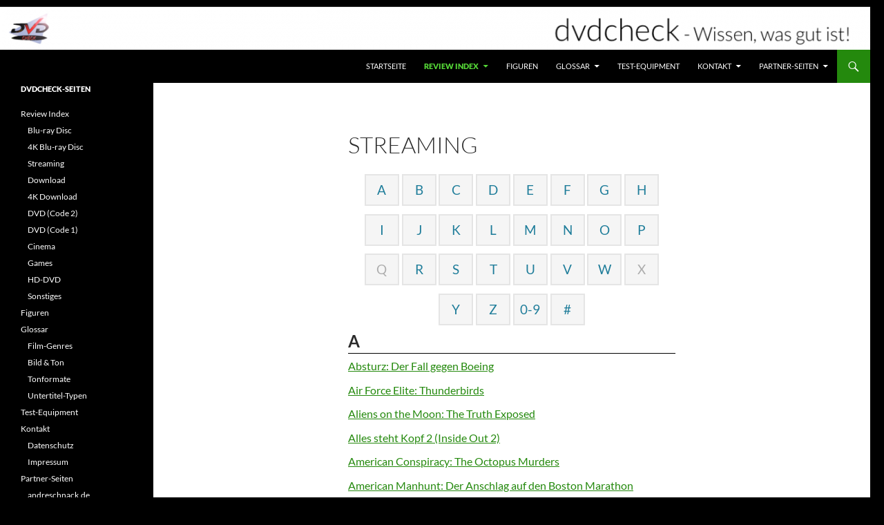

--- FILE ---
content_type: text/html; charset=UTF-8
request_url: https://www.dvdcheck.de/index/streaming/
body_size: 24099
content:
<!DOCTYPE html>
<html dir="ltr" lang="de" prefix="og: https://ogp.me/ns#">
<head>
	<meta charset="UTF-8">
	<meta name="viewport" content="width=device-width, initial-scale=1.0">
	<title>Streaming | dvdcheck - Wissen, was gut ist!</title>
	<link rel="profile" href="https://gmpg.org/xfn/11">
	<link rel="pingback" href="https://www.dvdcheck.de/xmlrpc.php">
	
		<!-- All in One SEO 4.9.3 - aioseo.com -->
	<meta name="robots" content="max-image-preview:large" />
	<link rel="canonical" href="https://www.dvdcheck.de/index/streaming/" />
	<meta name="generator" content="All in One SEO (AIOSEO) 4.9.3" />
		<meta property="og:locale" content="de_DE" />
		<meta property="og:site_name" content="dvdcheck - Wissen, was gut ist!" />
		<meta property="og:type" content="article" />
		<meta property="og:title" content="Streaming | dvdcheck - Wissen, was gut ist!" />
		<meta property="og:url" content="https://www.dvdcheck.de/index/streaming/" />
		<meta property="fb:admins" content="dvdcheck" />
		<meta property="article:published_time" content="2019-02-23T10:31:27+00:00" />
		<meta property="article:modified_time" content="2019-02-23T10:31:27+00:00" />
		<meta property="article:publisher" content="https://www.facebook.com/dvdcheck" />
		<meta name="twitter:card" content="summary" />
		<meta name="twitter:title" content="Streaming | dvdcheck - Wissen, was gut ist!" />
		<script type="application/ld+json" class="aioseo-schema">
			{"@context":"https:\/\/schema.org","@graph":[{"@type":"BreadcrumbList","@id":"https:\/\/www.dvdcheck.de\/index\/streaming\/#breadcrumblist","itemListElement":[{"@type":"ListItem","@id":"https:\/\/www.dvdcheck.de#listItem","position":1,"name":"Home","item":"https:\/\/www.dvdcheck.de","nextItem":{"@type":"ListItem","@id":"https:\/\/www.dvdcheck.de\/index\/#listItem","name":"Review Index"}},{"@type":"ListItem","@id":"https:\/\/www.dvdcheck.de\/index\/#listItem","position":2,"name":"Review Index","item":"https:\/\/www.dvdcheck.de\/index\/","nextItem":{"@type":"ListItem","@id":"https:\/\/www.dvdcheck.de\/index\/streaming\/#listItem","name":"Streaming"},"previousItem":{"@type":"ListItem","@id":"https:\/\/www.dvdcheck.de#listItem","name":"Home"}},{"@type":"ListItem","@id":"https:\/\/www.dvdcheck.de\/index\/streaming\/#listItem","position":3,"name":"Streaming","previousItem":{"@type":"ListItem","@id":"https:\/\/www.dvdcheck.de\/index\/#listItem","name":"Review Index"}}]},{"@type":"Organization","@id":"https:\/\/www.dvdcheck.de\/#organization","name":"Andre Schnack","description":"Reviews rund ums Heimkino & Popkultur","url":"https:\/\/www.dvdcheck.de\/","logo":{"@type":"ImageObject","url":"https:\/\/www.dvdcheck.de\/wp-content\/uploads\/2015\/09\/cropped-logo150.png","@id":"https:\/\/www.dvdcheck.de\/index\/streaming\/#organizationLogo","width":512,"height":512},"image":{"@id":"https:\/\/www.dvdcheck.de\/index\/streaming\/#organizationLogo"},"sameAs":["https:\/\/www.linkedin.com\/in\/andre-schnack-084540"]},{"@type":"WebPage","@id":"https:\/\/www.dvdcheck.de\/index\/streaming\/#webpage","url":"https:\/\/www.dvdcheck.de\/index\/streaming\/","name":"Streaming | dvdcheck - Wissen, was gut ist!","inLanguage":"de-DE","isPartOf":{"@id":"https:\/\/www.dvdcheck.de\/#website"},"breadcrumb":{"@id":"https:\/\/www.dvdcheck.de\/index\/streaming\/#breadcrumblist"},"datePublished":"2019-02-23T11:31:27+01:00","dateModified":"2019-02-23T11:31:27+01:00"},{"@type":"WebSite","@id":"https:\/\/www.dvdcheck.de\/#website","url":"https:\/\/www.dvdcheck.de\/","name":"dvdcheck - Wissen, was gut ist!","description":"Reviews rund ums Heimkino & Popkultur","inLanguage":"de-DE","publisher":{"@id":"https:\/\/www.dvdcheck.de\/#organization"}}]}
		</script>
		<!-- All in One SEO -->

<link rel="preload" href="https://www.dvdcheck.de/wp-content/plugins/rate-my-post/public/css/fonts/ratemypost.ttf" type="font/ttf" as="font" crossorigin="anonymous"><link rel="alternate" type="application/rss+xml" title="dvdcheck - Wissen, was gut ist! &raquo; Feed" href="https://www.dvdcheck.de/feed/" />
<script id="wpp-js" src="https://www.dvdcheck.de/wp-content/plugins/wordpress-popular-posts/assets/js/wpp.min.js?ver=7.3.6" data-sampling="0" data-sampling-rate="100" data-api-url="https://www.dvdcheck.de/wp-json/wordpress-popular-posts" data-post-id="15957" data-token="e6527a16b3" data-lang="0" data-debug="0"></script>
<link rel="alternate" title="oEmbed (JSON)" type="application/json+oembed" href="https://www.dvdcheck.de/wp-json/oembed/1.0/embed?url=https%3A%2F%2Fwww.dvdcheck.de%2Findex%2Fstreaming%2F" />
<link rel="alternate" title="oEmbed (XML)" type="text/xml+oembed" href="https://www.dvdcheck.de/wp-json/oembed/1.0/embed?url=https%3A%2F%2Fwww.dvdcheck.de%2Findex%2Fstreaming%2F&#038;format=xml" />
<style id='wp-img-auto-sizes-contain-inline-css'>
img:is([sizes=auto i],[sizes^="auto," i]){contain-intrinsic-size:3000px 1500px}
/*# sourceURL=wp-img-auto-sizes-contain-inline-css */
</style>
<style id='wp-emoji-styles-inline-css'>

	img.wp-smiley, img.emoji {
		display: inline !important;
		border: none !important;
		box-shadow: none !important;
		height: 1em !important;
		width: 1em !important;
		margin: 0 0.07em !important;
		vertical-align: -0.1em !important;
		background: none !important;
		padding: 0 !important;
	}
/*# sourceURL=wp-emoji-styles-inline-css */
</style>
<link rel='stylesheet' id='wp-block-library-css' href='https://www.dvdcheck.de/wp-includes/css/dist/block-library/style.min.css?ver=183457597e4d2299c0daf4e53f807654' media='all' />
<style id='global-styles-inline-css'>
:root{--wp--preset--aspect-ratio--square: 1;--wp--preset--aspect-ratio--4-3: 4/3;--wp--preset--aspect-ratio--3-4: 3/4;--wp--preset--aspect-ratio--3-2: 3/2;--wp--preset--aspect-ratio--2-3: 2/3;--wp--preset--aspect-ratio--16-9: 16/9;--wp--preset--aspect-ratio--9-16: 9/16;--wp--preset--color--black: #000;--wp--preset--color--cyan-bluish-gray: #abb8c3;--wp--preset--color--white: #fff;--wp--preset--color--pale-pink: #f78da7;--wp--preset--color--vivid-red: #cf2e2e;--wp--preset--color--luminous-vivid-orange: #ff6900;--wp--preset--color--luminous-vivid-amber: #fcb900;--wp--preset--color--light-green-cyan: #7bdcb5;--wp--preset--color--vivid-green-cyan: #00d084;--wp--preset--color--pale-cyan-blue: #8ed1fc;--wp--preset--color--vivid-cyan-blue: #0693e3;--wp--preset--color--vivid-purple: #9b51e0;--wp--preset--color--green: #24890d;--wp--preset--color--dark-gray: #2b2b2b;--wp--preset--color--medium-gray: #767676;--wp--preset--color--light-gray: #f5f5f5;--wp--preset--gradient--vivid-cyan-blue-to-vivid-purple: linear-gradient(135deg,rgb(6,147,227) 0%,rgb(155,81,224) 100%);--wp--preset--gradient--light-green-cyan-to-vivid-green-cyan: linear-gradient(135deg,rgb(122,220,180) 0%,rgb(0,208,130) 100%);--wp--preset--gradient--luminous-vivid-amber-to-luminous-vivid-orange: linear-gradient(135deg,rgb(252,185,0) 0%,rgb(255,105,0) 100%);--wp--preset--gradient--luminous-vivid-orange-to-vivid-red: linear-gradient(135deg,rgb(255,105,0) 0%,rgb(207,46,46) 100%);--wp--preset--gradient--very-light-gray-to-cyan-bluish-gray: linear-gradient(135deg,rgb(238,238,238) 0%,rgb(169,184,195) 100%);--wp--preset--gradient--cool-to-warm-spectrum: linear-gradient(135deg,rgb(74,234,220) 0%,rgb(151,120,209) 20%,rgb(207,42,186) 40%,rgb(238,44,130) 60%,rgb(251,105,98) 80%,rgb(254,248,76) 100%);--wp--preset--gradient--blush-light-purple: linear-gradient(135deg,rgb(255,206,236) 0%,rgb(152,150,240) 100%);--wp--preset--gradient--blush-bordeaux: linear-gradient(135deg,rgb(254,205,165) 0%,rgb(254,45,45) 50%,rgb(107,0,62) 100%);--wp--preset--gradient--luminous-dusk: linear-gradient(135deg,rgb(255,203,112) 0%,rgb(199,81,192) 50%,rgb(65,88,208) 100%);--wp--preset--gradient--pale-ocean: linear-gradient(135deg,rgb(255,245,203) 0%,rgb(182,227,212) 50%,rgb(51,167,181) 100%);--wp--preset--gradient--electric-grass: linear-gradient(135deg,rgb(202,248,128) 0%,rgb(113,206,126) 100%);--wp--preset--gradient--midnight: linear-gradient(135deg,rgb(2,3,129) 0%,rgb(40,116,252) 100%);--wp--preset--font-size--small: 13px;--wp--preset--font-size--medium: 20px;--wp--preset--font-size--large: 36px;--wp--preset--font-size--x-large: 42px;--wp--preset--spacing--20: 0.44rem;--wp--preset--spacing--30: 0.67rem;--wp--preset--spacing--40: 1rem;--wp--preset--spacing--50: 1.5rem;--wp--preset--spacing--60: 2.25rem;--wp--preset--spacing--70: 3.38rem;--wp--preset--spacing--80: 5.06rem;--wp--preset--shadow--natural: 6px 6px 9px rgba(0, 0, 0, 0.2);--wp--preset--shadow--deep: 12px 12px 50px rgba(0, 0, 0, 0.4);--wp--preset--shadow--sharp: 6px 6px 0px rgba(0, 0, 0, 0.2);--wp--preset--shadow--outlined: 6px 6px 0px -3px rgb(255, 255, 255), 6px 6px rgb(0, 0, 0);--wp--preset--shadow--crisp: 6px 6px 0px rgb(0, 0, 0);}:where(.is-layout-flex){gap: 0.5em;}:where(.is-layout-grid){gap: 0.5em;}body .is-layout-flex{display: flex;}.is-layout-flex{flex-wrap: wrap;align-items: center;}.is-layout-flex > :is(*, div){margin: 0;}body .is-layout-grid{display: grid;}.is-layout-grid > :is(*, div){margin: 0;}:where(.wp-block-columns.is-layout-flex){gap: 2em;}:where(.wp-block-columns.is-layout-grid){gap: 2em;}:where(.wp-block-post-template.is-layout-flex){gap: 1.25em;}:where(.wp-block-post-template.is-layout-grid){gap: 1.25em;}.has-black-color{color: var(--wp--preset--color--black) !important;}.has-cyan-bluish-gray-color{color: var(--wp--preset--color--cyan-bluish-gray) !important;}.has-white-color{color: var(--wp--preset--color--white) !important;}.has-pale-pink-color{color: var(--wp--preset--color--pale-pink) !important;}.has-vivid-red-color{color: var(--wp--preset--color--vivid-red) !important;}.has-luminous-vivid-orange-color{color: var(--wp--preset--color--luminous-vivid-orange) !important;}.has-luminous-vivid-amber-color{color: var(--wp--preset--color--luminous-vivid-amber) !important;}.has-light-green-cyan-color{color: var(--wp--preset--color--light-green-cyan) !important;}.has-vivid-green-cyan-color{color: var(--wp--preset--color--vivid-green-cyan) !important;}.has-pale-cyan-blue-color{color: var(--wp--preset--color--pale-cyan-blue) !important;}.has-vivid-cyan-blue-color{color: var(--wp--preset--color--vivid-cyan-blue) !important;}.has-vivid-purple-color{color: var(--wp--preset--color--vivid-purple) !important;}.has-black-background-color{background-color: var(--wp--preset--color--black) !important;}.has-cyan-bluish-gray-background-color{background-color: var(--wp--preset--color--cyan-bluish-gray) !important;}.has-white-background-color{background-color: var(--wp--preset--color--white) !important;}.has-pale-pink-background-color{background-color: var(--wp--preset--color--pale-pink) !important;}.has-vivid-red-background-color{background-color: var(--wp--preset--color--vivid-red) !important;}.has-luminous-vivid-orange-background-color{background-color: var(--wp--preset--color--luminous-vivid-orange) !important;}.has-luminous-vivid-amber-background-color{background-color: var(--wp--preset--color--luminous-vivid-amber) !important;}.has-light-green-cyan-background-color{background-color: var(--wp--preset--color--light-green-cyan) !important;}.has-vivid-green-cyan-background-color{background-color: var(--wp--preset--color--vivid-green-cyan) !important;}.has-pale-cyan-blue-background-color{background-color: var(--wp--preset--color--pale-cyan-blue) !important;}.has-vivid-cyan-blue-background-color{background-color: var(--wp--preset--color--vivid-cyan-blue) !important;}.has-vivid-purple-background-color{background-color: var(--wp--preset--color--vivid-purple) !important;}.has-black-border-color{border-color: var(--wp--preset--color--black) !important;}.has-cyan-bluish-gray-border-color{border-color: var(--wp--preset--color--cyan-bluish-gray) !important;}.has-white-border-color{border-color: var(--wp--preset--color--white) !important;}.has-pale-pink-border-color{border-color: var(--wp--preset--color--pale-pink) !important;}.has-vivid-red-border-color{border-color: var(--wp--preset--color--vivid-red) !important;}.has-luminous-vivid-orange-border-color{border-color: var(--wp--preset--color--luminous-vivid-orange) !important;}.has-luminous-vivid-amber-border-color{border-color: var(--wp--preset--color--luminous-vivid-amber) !important;}.has-light-green-cyan-border-color{border-color: var(--wp--preset--color--light-green-cyan) !important;}.has-vivid-green-cyan-border-color{border-color: var(--wp--preset--color--vivid-green-cyan) !important;}.has-pale-cyan-blue-border-color{border-color: var(--wp--preset--color--pale-cyan-blue) !important;}.has-vivid-cyan-blue-border-color{border-color: var(--wp--preset--color--vivid-cyan-blue) !important;}.has-vivid-purple-border-color{border-color: var(--wp--preset--color--vivid-purple) !important;}.has-vivid-cyan-blue-to-vivid-purple-gradient-background{background: var(--wp--preset--gradient--vivid-cyan-blue-to-vivid-purple) !important;}.has-light-green-cyan-to-vivid-green-cyan-gradient-background{background: var(--wp--preset--gradient--light-green-cyan-to-vivid-green-cyan) !important;}.has-luminous-vivid-amber-to-luminous-vivid-orange-gradient-background{background: var(--wp--preset--gradient--luminous-vivid-amber-to-luminous-vivid-orange) !important;}.has-luminous-vivid-orange-to-vivid-red-gradient-background{background: var(--wp--preset--gradient--luminous-vivid-orange-to-vivid-red) !important;}.has-very-light-gray-to-cyan-bluish-gray-gradient-background{background: var(--wp--preset--gradient--very-light-gray-to-cyan-bluish-gray) !important;}.has-cool-to-warm-spectrum-gradient-background{background: var(--wp--preset--gradient--cool-to-warm-spectrum) !important;}.has-blush-light-purple-gradient-background{background: var(--wp--preset--gradient--blush-light-purple) !important;}.has-blush-bordeaux-gradient-background{background: var(--wp--preset--gradient--blush-bordeaux) !important;}.has-luminous-dusk-gradient-background{background: var(--wp--preset--gradient--luminous-dusk) !important;}.has-pale-ocean-gradient-background{background: var(--wp--preset--gradient--pale-ocean) !important;}.has-electric-grass-gradient-background{background: var(--wp--preset--gradient--electric-grass) !important;}.has-midnight-gradient-background{background: var(--wp--preset--gradient--midnight) !important;}.has-small-font-size{font-size: var(--wp--preset--font-size--small) !important;}.has-medium-font-size{font-size: var(--wp--preset--font-size--medium) !important;}.has-large-font-size{font-size: var(--wp--preset--font-size--large) !important;}.has-x-large-font-size{font-size: var(--wp--preset--font-size--x-large) !important;}
/*# sourceURL=global-styles-inline-css */
</style>

<style id='classic-theme-styles-inline-css'>
/*! This file is auto-generated */
.wp-block-button__link{color:#fff;background-color:#32373c;border-radius:9999px;box-shadow:none;text-decoration:none;padding:calc(.667em + 2px) calc(1.333em + 2px);font-size:1.125em}.wp-block-file__button{background:#32373c;color:#fff;text-decoration:none}
/*# sourceURL=/wp-includes/css/classic-themes.min.css */
</style>
<link rel='stylesheet' id='rate-my-post-css' href='https://www.dvdcheck.de/wp-content/plugins/rate-my-post/public/css/rate-my-post.min.css?ver=4.4.4' media='all' />
<style id='rate-my-post-inline-css'>
.rmp-widgets-container.rmp-wp-plugin.rmp-main-container {  text-align:left;}.rmp-widgets-container.rmp-wp-plugin.rmp-main-container .rmp-heading--title {  font-size: 18px;}.rmp-rating-widget .rmp-icon--ratings {  font-size: 26px;}
.rmp-widgets-container.rmp-wp-plugin.rmp-main-container {  text-align:left;}.rmp-widgets-container.rmp-wp-plugin.rmp-main-container .rmp-heading--title {  font-size: 18px;}.rmp-rating-widget .rmp-icon--ratings {  font-size: 26px;}
/*# sourceURL=rate-my-post-inline-css */
</style>
<link rel='stylesheet' id='cool-tag-cloud-css' href='https://www.dvdcheck.de/wp-content/plugins/cool-tag-cloud/inc/cool-tag-cloud.css?ver=2.25' media='all' />
<link rel='stylesheet' id='twentyfourteen-lato-css' href='https://www.dvdcheck.de/wp-content/themes/twentyfourteen/fonts/font-lato.css?ver=20230328' media='all' />
<link rel='stylesheet' id='genericons-css' href='https://www.dvdcheck.de/wp-content/themes/twentyfourteen/genericons/genericons.css?ver=20251101' media='all' />
<link rel='stylesheet' id='twentyfourteen-style-css' href='https://www.dvdcheck.de/wp-content/themes/twentyfourteen/style.css?ver=20251202' media='all' />
<link rel='stylesheet' id='twentyfourteen-block-style-css' href='https://www.dvdcheck.de/wp-content/themes/twentyfourteen/css/blocks.css?ver=20250715' media='all' />
<link rel='stylesheet' id='dashicons-css' href='https://www.dvdcheck.de/wp-includes/css/dashicons.min.css?ver=183457597e4d2299c0daf4e53f807654' media='all' />
<link rel='stylesheet' id='a-z-listing-css' href='https://www.dvdcheck.de/wp-content/plugins/a-z-listing/css/a-z-listing-default.css?ver=4.3.1' media='all' />
<script src="https://www.dvdcheck.de/wp-content/plugins/related-posts-thumbnails/assets/js/front.min.js?ver=4.3.1" id="rpt_front_style-js"></script>
<script src="https://www.dvdcheck.de/wp-includes/js/jquery/jquery.min.js?ver=3.7.1" id="jquery-core-js"></script>
<script src="https://www.dvdcheck.de/wp-includes/js/jquery/jquery-migrate.min.js?ver=3.4.1" id="jquery-migrate-js"></script>
<script src="https://www.dvdcheck.de/wp-content/plugins/related-posts-thumbnails/assets/js/lazy-load.js?ver=4.3.1" id="rpt-lazy-load-js"></script>
<script src="https://www.dvdcheck.de/wp-content/themes/twentyfourteen/js/functions.js?ver=20250729" id="twentyfourteen-script-js" defer data-wp-strategy="defer"></script>
<link rel="https://api.w.org/" href="https://www.dvdcheck.de/wp-json/" /><link rel="alternate" title="JSON" type="application/json" href="https://www.dvdcheck.de/wp-json/wp/v2/pages/15957" /><link rel="EditURI" type="application/rsd+xml" title="RSD" href="https://www.dvdcheck.de/xmlrpc.php?rsd" />

<link rel='shortlink' href='https://www.dvdcheck.de/?p=15957' />
        <style>
            #related_posts_thumbnails li {
                border-right: 1px solid #dddddd;
                background-color: #ffffff            }

            #related_posts_thumbnails li:hover {
                background-color: #eeeeee;
            }

            .relpost_content {
                font-size: 1px;
                color: #ffffff;
            }

            .relpost-block-single {
                background-color: #ffffff;
                border-right: 1px solid #dddddd;
                border-left: 1px solid #dddddd;
                margin-right: -1px;
            }

            .relpost-block-single:hover {
                background-color: #eeeeee;
            }
        </style>

        <script type="text/javascript">
(function(url){
	if(/(?:Chrome\/26\.0\.1410\.63 Safari\/537\.31|WordfenceTestMonBot)/.test(navigator.userAgent)){ return; }
	var addEvent = function(evt, handler) {
		if (window.addEventListener) {
			document.addEventListener(evt, handler, false);
		} else if (window.attachEvent) {
			document.attachEvent('on' + evt, handler);
		}
	};
	var removeEvent = function(evt, handler) {
		if (window.removeEventListener) {
			document.removeEventListener(evt, handler, false);
		} else if (window.detachEvent) {
			document.detachEvent('on' + evt, handler);
		}
	};
	var evts = 'contextmenu dblclick drag dragend dragenter dragleave dragover dragstart drop keydown keypress keyup mousedown mousemove mouseout mouseover mouseup mousewheel scroll'.split(' ');
	var logHuman = function() {
		if (window.wfLogHumanRan) { return; }
		window.wfLogHumanRan = true;
		var wfscr = document.createElement('script');
		wfscr.type = 'text/javascript';
		wfscr.async = true;
		wfscr.src = url + '&r=' + Math.random();
		(document.getElementsByTagName('head')[0]||document.getElementsByTagName('body')[0]).appendChild(wfscr);
		for (var i = 0; i < evts.length; i++) {
			removeEvent(evts[i], logHuman);
		}
	};
	for (var i = 0; i < evts.length; i++) {
		addEvent(evts[i], logHuman);
	}
})('//www.dvdcheck.de/?wordfence_lh=1&hid=75AB1139AE6E057238C02EFF5615B5E3');
</script>            <style id="wpp-loading-animation-styles">@-webkit-keyframes bgslide{from{background-position-x:0}to{background-position-x:-200%}}@keyframes bgslide{from{background-position-x:0}to{background-position-x:-200%}}.wpp-widget-block-placeholder,.wpp-shortcode-placeholder{margin:0 auto;width:60px;height:3px;background:#dd3737;background:linear-gradient(90deg,#dd3737 0%,#571313 10%,#dd3737 100%);background-size:200% auto;border-radius:3px;-webkit-animation:bgslide 1s infinite linear;animation:bgslide 1s infinite linear}</style>
            		<style type="text/css" id="twentyfourteen-header-css">
				.site-title,
		.site-description {
			clip-path: inset(50%);
			position: absolute;
		}
				</style>
		<style id="custom-background-css">
body.custom-background { background-color: #000000; }
</style>
	<link rel="icon" href="https://www.dvdcheck.de/wp-content/uploads/2015/09/cropped-logo150-150x150.png" sizes="32x32" />
<link rel="icon" href="https://www.dvdcheck.de/wp-content/uploads/2015/09/cropped-logo150-300x300.png" sizes="192x192" />
<link rel="apple-touch-icon" href="https://www.dvdcheck.de/wp-content/uploads/2015/09/cropped-logo150-300x300.png" />
<meta name="msapplication-TileImage" content="https://www.dvdcheck.de/wp-content/uploads/2015/09/cropped-logo150-300x300.png" />
</head>

<body class="wp-singular page-template-default page page-id-15957 page-child parent-pageid-15908 custom-background wp-embed-responsive wp-theme-twentyfourteen header-image full-width singular">
<a class="screen-reader-text skip-link" href="#content">
	Zum Inhalt springen</a>
<div id="page" class="hfeed site">
			<div id="site-header">
		<a href="https://www.dvdcheck.de/" rel="home" >
			<img src="https://www.dvdcheck.de/wp-content/uploads/2015/10/cropped-20150826-Vorlage-Header-dvdcheck.png" width="1260" height="72" alt="dvdcheck &#8211; Wissen, was gut ist!" srcset="https://www.dvdcheck.de/wp-content/uploads/2015/10/cropped-20150826-Vorlage-Header-dvdcheck.png 1260w, https://www.dvdcheck.de/wp-content/uploads/2015/10/cropped-20150826-Vorlage-Header-dvdcheck-300x17.png 300w, https://www.dvdcheck.de/wp-content/uploads/2015/10/cropped-20150826-Vorlage-Header-dvdcheck-1024x59.png 1024w, https://www.dvdcheck.de/wp-content/uploads/2015/10/cropped-20150826-Vorlage-Header-dvdcheck-768x44.png 768w" sizes="(max-width: 1260px) 100vw, 1260px" decoding="async" fetchpriority="high" />		</a>
	</div>
	
	<header id="masthead" class="site-header">
		<div class="header-main">
							<h1 class="site-title"><a href="https://www.dvdcheck.de/" rel="home" >dvdcheck &#8211; Wissen, was gut ist!</a></h1>
			
			<div class="search-toggle">
				<a href="#search-container" class="screen-reader-text" aria-expanded="false" aria-controls="search-container">
					Suchen				</a>
			</div>

			<nav id="primary-navigation" class="site-navigation primary-navigation">
				<button class="menu-toggle">Primäres Menü</button>
				<div class="menu-standard-container"><ul id="primary-menu" class="nav-menu"><li id="menu-item-13016" class="menu-item menu-item-type-custom menu-item-object-custom menu-item-home menu-item-13016"><a href="https://www.dvdcheck.de/">Startseite</a></li>
<li id="menu-item-15963" class="menu-item menu-item-type-post_type menu-item-object-page current-page-ancestor current-menu-ancestor current-menu-parent current-page-parent current_page_parent current_page_ancestor menu-item-has-children menu-item-15963"><a href="https://www.dvdcheck.de/index/">Review Index</a>
<ul class="sub-menu">
	<li id="menu-item-15964" class="menu-item menu-item-type-post_type menu-item-object-page menu-item-15964"><a href="https://www.dvdcheck.de/index/blu-ray-disc/">Blu-ray Disc</a></li>
	<li id="menu-item-15985" class="menu-item menu-item-type-post_type menu-item-object-page menu-item-15985"><a href="https://www.dvdcheck.de/index/4k-blu-ray-disc/">4K Blu-ray Disc</a></li>
	<li id="menu-item-15965" class="menu-item menu-item-type-post_type menu-item-object-page current-menu-item page_item page-item-15957 current_page_item menu-item-15965"><a href="https://www.dvdcheck.de/index/streaming/" aria-current="page">Streaming</a></li>
	<li id="menu-item-15966" class="menu-item menu-item-type-post_type menu-item-object-page menu-item-15966"><a href="https://www.dvdcheck.de/index/download/">Download</a></li>
	<li id="menu-item-16791" class="menu-item menu-item-type-post_type menu-item-object-page menu-item-16791"><a href="https://www.dvdcheck.de/index/4k-download/">4K Download</a></li>
	<li id="menu-item-15968" class="menu-item menu-item-type-post_type menu-item-object-page menu-item-15968"><a href="https://www.dvdcheck.de/index/dvd-code-2/">DVD (Code 2)</a></li>
	<li id="menu-item-15967" class="menu-item menu-item-type-post_type menu-item-object-page menu-item-15967"><a href="https://www.dvdcheck.de/index/dvd-code-1/">DVD (Code 1)</a></li>
	<li id="menu-item-15969" class="menu-item menu-item-type-post_type menu-item-object-page menu-item-15969"><a href="https://www.dvdcheck.de/index/cinema/">Cinema</a></li>
	<li id="menu-item-15970" class="menu-item menu-item-type-post_type menu-item-object-page menu-item-15970"><a href="https://www.dvdcheck.de/index/games/">Games</a></li>
	<li id="menu-item-15971" class="menu-item menu-item-type-post_type menu-item-object-page menu-item-15971"><a href="https://www.dvdcheck.de/index/hd-dvd/">HD-DVD</a></li>
	<li id="menu-item-15972" class="menu-item menu-item-type-post_type menu-item-object-page menu-item-15972"><a href="https://www.dvdcheck.de/index/sonstiges/">Sonstiges</a></li>
</ul>
</li>
<li id="menu-item-18010" class="menu-item menu-item-type-post_type menu-item-object-page menu-item-18010"><a href="https://www.dvdcheck.de/figuren/">Figuren</a></li>
<li id="menu-item-13017" class="menu-item menu-item-type-post_type menu-item-object-page menu-item-has-children menu-item-13017"><a href="https://www.dvdcheck.de/glossar/">Glossar</a>
<ul class="sub-menu">
	<li id="menu-item-13018" class="menu-item menu-item-type-post_type menu-item-object-page menu-item-13018"><a href="https://www.dvdcheck.de/glossar/film-genres/">Film-Genres</a></li>
	<li id="menu-item-13019" class="menu-item menu-item-type-post_type menu-item-object-page menu-item-13019"><a href="https://www.dvdcheck.de/glossar/technik-bild-ton/">Bild &#038; Ton</a></li>
	<li id="menu-item-13020" class="menu-item menu-item-type-post_type menu-item-object-page menu-item-13020"><a href="https://www.dvdcheck.de/glossar/tonformate/">Tonformate</a></li>
	<li id="menu-item-13021" class="menu-item menu-item-type-post_type menu-item-object-page menu-item-13021"><a href="https://www.dvdcheck.de/glossar/untertitel-formate/">Untertitel-Typen</a></li>
</ul>
</li>
<li id="menu-item-13012" class="menu-item menu-item-type-post_type menu-item-object-page menu-item-13012"><a href="https://www.dvdcheck.de/test-equipment/">Test-Equipment</a></li>
<li id="menu-item-13013" class="menu-item menu-item-type-post_type menu-item-object-page menu-item-has-children menu-item-13013"><a href="https://www.dvdcheck.de/kontakt/">Kontakt</a>
<ul class="sub-menu">
	<li id="menu-item-15186" class="menu-item menu-item-type-post_type menu-item-object-page menu-item-15186"><a href="https://www.dvdcheck.de/kontakt/datenschutz/">Datenschutz</a></li>
	<li id="menu-item-13023" class="menu-item menu-item-type-post_type menu-item-object-page menu-item-13023"><a href="https://www.dvdcheck.de/kontakt/impressum/">Impressum</a></li>
</ul>
</li>
<li id="menu-item-13001" class="menu-item menu-item-type-post_type menu-item-object-page menu-item-has-children menu-item-13001"><a href="https://www.dvdcheck.de/partner-seiten/">Partner-Seiten</a>
<ul class="sub-menu">
	<li id="menu-item-13003" class="menu-item menu-item-type-post_type menu-item-object-page menu-item-13003"><a href="https://www.dvdcheck.de/partner-seiten/andreschnack-de/">andreschnack.de</a></li>
</ul>
</li>
</ul></div>			</nav>
		</div>

		<div id="search-container" class="search-box-wrapper hide">
			<div class="search-box">
				<form role="search" method="get" class="search-form" action="https://www.dvdcheck.de/">
				<label>
					<span class="screen-reader-text">Suche nach:</span>
					<input type="search" class="search-field" placeholder="Suchen …" value="" name="s" />
				</label>
				<input type="submit" class="search-submit" value="Suchen" />
			</form>			</div>
		</div>
	</header><!-- #masthead -->

	<div id="main" class="site-main">

<div id="main-content" class="main-content">

	<div id="primary" class="content-area">
		<div id="content" class="site-content" role="main">

			
<article id="post-15957" class="post-15957 page type-page status-publish hentry">
	<header class="entry-header"><h1 class="entry-title">Streaming</h1></header><!-- .entry-header -->
	<div class="entry-content">
		<style>

</style><div id="a-z-listing-1" class="az-listing">
	<div class="az-letters-wrap">
		<div class="az-letters">
			<ul class="az-links"><li class="first odd has-posts"><a href="#a-z-listing-letter-A-1"><span>A</span></a></li><li class="even has-posts"><a href="#a-z-listing-letter-B-1"><span>B</span></a></li><li class="odd has-posts"><a href="#a-z-listing-letter-C-1"><span>C</span></a></li><li class="even has-posts"><a href="#a-z-listing-letter-D-1"><span>D</span></a></li><li class="odd has-posts"><a href="#a-z-listing-letter-E-1"><span>E</span></a></li><li class="even has-posts"><a href="#a-z-listing-letter-F-1"><span>F</span></a></li><li class="odd has-posts"><a href="#a-z-listing-letter-G-1"><span>G</span></a></li><li class="even has-posts"><a href="#a-z-listing-letter-H-1"><span>H</span></a></li><li class="odd has-posts"><a href="#a-z-listing-letter-I-1"><span>I</span></a></li><li class="even has-posts"><a href="#a-z-listing-letter-J-1"><span>J</span></a></li><li class="odd has-posts"><a href="#a-z-listing-letter-K-1"><span>K</span></a></li><li class="even has-posts"><a href="#a-z-listing-letter-L-1"><span>L</span></a></li><li class="odd has-posts"><a href="#a-z-listing-letter-M-1"><span>M</span></a></li><li class="even has-posts"><a href="#a-z-listing-letter-N-1"><span>N</span></a></li><li class="odd has-posts"><a href="#a-z-listing-letter-O-1"><span>O</span></a></li><li class="even has-posts"><a href="#a-z-listing-letter-P-1"><span>P</span></a></li><li class="odd no-posts"><span>Q</span></li><li class="even has-posts"><a href="#a-z-listing-letter-R-1"><span>R</span></a></li><li class="odd has-posts"><a href="#a-z-listing-letter-S-1"><span>S</span></a></li><li class="even has-posts"><a href="#a-z-listing-letter-T-1"><span>T</span></a></li><li class="odd has-posts"><a href="#a-z-listing-letter-U-1"><span>U</span></a></li><li class="even has-posts"><a href="#a-z-listing-letter-V-1"><span>V</span></a></li><li class="odd has-posts"><a href="#a-z-listing-letter-W-1"><span>W</span></a></li><li class="even no-posts"><span>X</span></li><li class="odd has-posts"><a href="#a-z-listing-letter-Y-1"><span>Y</span></a></li><li class="even has-posts"><a href="#a-z-listing-letter-Z-1"><span>Z</span></a></li><li class="odd has-posts"><a href="#a-z-listing-letter-0-1"><span>0-9</span></a></li><li class="last even has-posts"><a href="#a-z-listing-letter-_-1"><span>#</span></a></li></ul>		</div>
	</div>
		<div class="items-outer">
		<div class="items-inner">
																	<div class="letter-section" id="a-z-listing-letter-A-1">
						<h2 class="letter-title">
							<span>
								A							</span>
						</h2>
												<ul class="az-columns max-3-columns">
															<li>
									<a href="https://www.dvdcheck.de/absturz-der-fall-gegen-boeing/">
										Absturz: Der Fall gegen Boeing									</a>
								</li>
															<li>
									<a href="https://www.dvdcheck.de/air-force-elite-thunderbirds/">
										Air Force Elite: Thunderbirds									</a>
								</li>
															<li>
									<a href="https://www.dvdcheck.de/aliens-on-the-moon-the-truth-exposed/">
										Aliens on the Moon: The Truth Exposed									</a>
								</li>
															<li>
									<a href="https://www.dvdcheck.de/alles-steht-kopf-2-inside-out-2/">
										Alles steht Kopf 2 (Inside Out 2)									</a>
								</li>
															<li>
									<a href="https://www.dvdcheck.de/american-conspiracy-the-octopus-murders/">
										American Conspiracy: The Octopus Murders									</a>
								</li>
															<li>
									<a href="https://www.dvdcheck.de/american-manhunt-der-anschlag-auf-den-boston-marathon/">
										American Manhunt: Der Anschlag auf den Boston Marathon									</a>
								</li>
															<li>
									<a href="https://www.dvdcheck.de/american-manhunt-die-jagd-auf-osama-bin-laden/">
										American Manhunt: Die Jagd auf Osama Bin Laden									</a>
								</li>
															<li>
									<a href="https://www.dvdcheck.de/american-manhunt-o-j-simpson/">
										American Manhunt: O.J. Simpson									</a>
								</li>
															<li>
									<a href="https://www.dvdcheck.de/american-murder-die-bilderbuchfamilie/">
										American Murder &#8211; Die Bilderbuchfamilie									</a>
								</li>
															<li>
									<a href="https://www.dvdcheck.de/american-murder-gabby-petito/">
										American Murder: Gabby Petito									</a>
								</li>
															<li>
									<a href="https://www.dvdcheck.de/american-murder-laci-peterson/">
										American Murder: Laci Peterson									</a>
								</li>
															<li>
									<a href="https://www.dvdcheck.de/amy-bradley-ist-spurlos-verschwunden/">
										Amy Bradley ist spurlos verschwunden									</a>
								</li>
															<li>
									<a href="https://www.dvdcheck.de/apex-the-story-of-the-hypercar/">
										APEX: The Story of the Hypercar									</a>
								</li>
															<li>
									<a href="https://www.dvdcheck.de/apollo-13-ueberleben/">
										Apollo 13: Überleben									</a>
								</li>
															<li>
									<a href="https://www.dvdcheck.de/archer-staffel-1/">
										Archer &#8211; Staffel 1									</a>
								</li>
															<li>
									<a href="https://www.dvdcheck.de/arnold/">
										Arnold									</a>
								</li>
															<li>
									<a href="https://www.dvdcheck.de/atari-game-over/">
										Atari: Game Over									</a>
								</li>
															<li>
									<a href="https://www.dvdcheck.de/atlas-2024/">
										Atlas (2024)									</a>
								</li>
															<li>
									<a href="https://www.dvdcheck.de/aufgewachsen-mit-i-spit-on-your-grave/">
										Aufgewachsen mit „I Spit on your Grave“									</a>
								</li>
															<li>
									<a href="https://www.dvdcheck.de/a-faster-horse/">
										A Faster Horse									</a>
								</li>
															<li>
									<a href="https://www.dvdcheck.de/a-great-place-to-call-home/">
										A Great Place to Call Home									</a>
								</li>
															<li>
									<a href="https://www.dvdcheck.de/a-working-man/">
										A Working Man									</a>
								</li>
													</ul>

						<div class="back-to-top">
							<a href="#a-z-listing-1">
								Nach oben							</a>
						</div>
					</div>
																			<div class="letter-section" id="a-z-listing-letter-B-1">
						<h2 class="letter-title">
							<span>
								B							</span>
						</h2>
												<ul class="az-columns max-3-columns">
															<li>
									<a href="https://www.dvdcheck.de/back-in-time/">
										Back in Time									</a>
								</li>
															<li>
									<a href="https://www.dvdcheck.de/baikonur-erde/">
										Baikonur. Erde									</a>
								</li>
															<li>
									<a href="https://www.dvdcheck.de/bananas/">
										Bananas!*									</a>
								</li>
															<li>
									<a href="https://www.dvdcheck.de/barbie/">
										Barbie									</a>
								</li>
															<li>
									<a href="https://www.dvdcheck.de/batman-ninja/">
										Batman Ninja									</a>
								</li>
															<li>
									<a href="https://www.dvdcheck.de/beforeigners-staffel-1/">
										Beforeigners &#8211; Staffel 1									</a>
								</li>
															<li>
									<a href="https://www.dvdcheck.de/being-elmo-a-puppeteers-journey/">
										Being Elmo: A Puppeteer&#8217;s Journey									</a>
								</li>
															<li>
									<a href="https://www.dvdcheck.de/bernie-madoff-das-monster-der-wall-street/">
										Bernie Madoff: Das Monster der Wall Street									</a>
								</li>
															<li>
									<a href="https://www.dvdcheck.de/better-call-saul-staffel-6/">
										Better Call Saul &#8211; Staffel 6									</a>
								</li>
															<li>
									<a href="https://www.dvdcheck.de/better-call-saul-staffel-5/">
										Better Call Saul &#8211; Staffel 5									</a>
								</li>
															<li>
									<a href="https://www.dvdcheck.de/better-call-saul-staffel-4/">
										Better Call Saul &#8211; Staffel 4									</a>
								</li>
															<li>
									<a href="https://www.dvdcheck.de/better-call-saul-staffel-3/">
										Better Call Saul &#8211; Staffel 3									</a>
								</li>
															<li>
									<a href="https://www.dvdcheck.de/better-call-saul-staffel-2/">
										Better Call Saul &#8211; Staffel 2									</a>
								</li>
															<li>
									<a href="https://www.dvdcheck.de/better-call-saul-staffel-1/">
										Better Call Saul &#8211; Staffel 1									</a>
								</li>
															<li>
									<a href="https://www.dvdcheck.de/betty-would-go/">
										Betty Would Go									</a>
								</li>
															<li>
									<a href="https://www.dvdcheck.de/beverly-hills-cop-axel-f/">
										Beverly Hills Cop: Axel F									</a>
								</li>
															<li>
									<a href="https://www.dvdcheck.de/big-boys-gone-bananas/">
										Big Boys Gone Bananas!*									</a>
								</li>
															<li>
									<a href="https://www.dvdcheck.de/blacklight/">
										Blacklight									</a>
								</li>
															<li>
									<a href="https://www.dvdcheck.de/black-mirror-beyond-the-sea-s6e3/">
										Black Mirror: Beyond the Sea (S6E3)									</a>
								</li>
															<li>
									<a href="https://www.dvdcheck.de/black-mirror-episode-abgestuerzt-nosedive-s3e1/">
										Black Mirror: Episode „Abgestürzt“ (Nosedive, S3E1)									</a>
								</li>
															<li>
									<a href="https://www.dvdcheck.de/black-mirror-metallkopf-metalhead-s4e5/">
										Black Mirror: Metallkopf (Metalhead, S4E5)									</a>
								</li>
															<li>
									<a href="https://www.dvdcheck.de/bloodline-staffel-1/">
										Bloodline &#8211; Staffel 1									</a>
								</li>
															<li>
									<a href="https://www.dvdcheck.de/borat-anschluss-moviefilm/">
										Borat: Anschluss Moviefilm									</a>
								</li>
															<li>
									<a href="https://www.dvdcheck.de/breakdown-1975/">
										Breakdown: 1975									</a>
								</li>
															<li>
									<a href="https://www.dvdcheck.de/brooklyn-nine-nine-season-1/">
										Brooklyn Nine-Nine &#8211; Season 1									</a>
								</li>
															<li>
									<a href="https://www.dvdcheck.de/bulb-fiction-die-luege-von-der-energiesparlampe/">
										Bulb Fiction &#8211; Die Lüge von der Energiesparlampe									</a>
								</li>
															<li>
									<a href="https://www.dvdcheck.de/buy-now-the-shopping-conspiracy/">
										Buy Now! The Shopping Conspiracy									</a>
								</li>
													</ul>

						<div class="back-to-top">
							<a href="#a-z-listing-1">
								Nach oben							</a>
						</div>
					</div>
																			<div class="letter-section" id="a-z-listing-letter-C-1">
						<h2 class="letter-title">
							<span>
								C							</span>
						</h2>
												<ul class="az-columns max-2-columns">
															<li>
									<a href="https://www.dvdcheck.de/carlos-ghosn-kuriose-flucht-aus-japan/">
										Carlos Ghosn: Kuriose Flucht aus Japan									</a>
								</li>
															<li>
									<a href="https://www.dvdcheck.de/catching-killers/">
										Catching Killers									</a>
								</li>
															<li>
									<a href="https://www.dvdcheck.de/challengers-rivalen/">
										Challengers &#8211; Rivalen									</a>
								</li>
															<li>
									<a href="https://www.dvdcheck.de/chaos-die-manson-morde/">
										Chaos: Die Manson-Morde									</a>
								</li>
															<li>
									<a href="https://www.dvdcheck.de/chodorkowskis-neue-freiheit/">
										Chodorkowskis neue Freiheit									</a>
								</li>
															<li>
									<a href="https://www.dvdcheck.de/churchill-im-krieg/">
										Churchill im Krieg									</a>
								</li>
															<li>
									<a href="https://www.dvdcheck.de/city-40/">
										City 40									</a>
								</li>
															<li>
									<a href="https://www.dvdcheck.de/cold-case-wer-ermordete-jonbenet-ramsey/">
										Cold Case: Wer ermordete Jonbenét Ramsey?									</a>
								</li>
															<li>
									<a href="https://www.dvdcheck.de/cover-up-2025/">
										Cover-Up (2025)									</a>
								</li>
															<li>
									<a href="https://www.dvdcheck.de/cowspiracy-das-geheimnis-der-nachhaltigkeit/">
										Cowspiracy: Das Geheimnis der Nachhaltigkeit									</a>
								</li>
															<li>
									<a href="https://www.dvdcheck.de/cryptid-staffel-1/">
										Cryptid &#8211; Staffel 1									</a>
								</li>
															<li>
									<a href="https://www.dvdcheck.de/curse-of-the-piper-melodie-des-todes/">
										Curse of the Piper &#8211; Melodie des Todes									</a>
								</li>
															<li>
									<a href="https://www.dvdcheck.de/cyberbunker-darknet-in-deutschland/">
										Cyberbunker: Darknet in Deutschland									</a>
								</li>
													</ul>

						<div class="back-to-top">
							<a href="#a-z-listing-1">
								Nach oben							</a>
						</div>
					</div>
																			<div class="letter-section" id="a-z-listing-letter-D-1">
						<h2 class="letter-title">
							<span>
								D							</span>
						</h2>
												<ul class="az-columns max-5-columns">
															<li>
									<a href="https://www.dvdcheck.de/das-grenfell-feuer/">
										Das Grenfell-Feuer									</a>
								</li>
															<li>
									<a href="https://www.dvdcheck.de/das-millionenspiel/">
										Das Millionenspiel									</a>
								</li>
															<li>
									<a href="https://www.dvdcheck.de/das-verlorene-piratenreich/">
										Das verlorene Piratenreich									</a>
								</li>
															<li>
									<a href="https://www.dvdcheck.de/das-zeitalter-der-enthuellungen/">
										Das Zeitalter der Enthüllungen									</a>
								</li>
															<li>
									<a href="https://www.dvdcheck.de/dawg-fight/">
										Dawg Fight									</a>
								</li>
															<li>
									<a href="https://www.dvdcheck.de/death-by-lightning/">
										Death by Lightning									</a>
								</li>
															<li>
									<a href="https://www.dvdcheck.de/der-amerikanische-buergerkrieg/">
										Der Amerikanische Bürgerkrieg									</a>
								</li>
															<li>
									<a href="https://www.dvdcheck.de/der-apotheker/">
										Der Apotheker									</a>
								</li>
															<li>
									<a href="https://www.dvdcheck.de/der-bombenanschlag-von-oklahoma-city/">
										Der Bombenanschlag von Oklahoma City									</a>
								</li>
															<li>
									<a href="https://www.dvdcheck.de/der-denkwuerdige-fall-des-mr-poe/">
										Der denkwürdige Fall des Mr. Poe									</a>
								</li>
															<li>
									<a href="https://www.dvdcheck.de/der-echte-pate/">
										Der echte Pate									</a>
								</li>
															<li>
									<a href="https://www.dvdcheck.de/der-fall-nathan-carman/">
										Der Fall Nathan Carman									</a>
								</li>
															<li>
									<a href="https://www.dvdcheck.de/der-herr-der-ringe-die-ringe-der-macht/">
										Der Herr der Ringe: Die Ringe der Macht									</a>
								</li>
															<li>
									<a href="https://www.dvdcheck.de/der-herr-der-ringe-die-schlacht-der-rohirrem/">
										Der Herr der Ringe: Die Schlacht der Rohirrem									</a>
								</li>
															<li>
									<a href="https://www.dvdcheck.de/der-kaufhaus-cop/">
										Der Kaufhaus Cop									</a>
								</li>
															<li>
									<a href="https://www.dvdcheck.de/der-letzte-flug-der-challenger/">
										Der letzte Flug der Challenger									</a>
								</li>
															<li>
									<a href="https://www.dvdcheck.de/der-millennium-raub/">
										Der Millennium-Raub									</a>
								</li>
															<li>
									<a href="https://www.dvdcheck.de/der-prinz-aus-zamunda/">
										Der Prinz aus Zamunda									</a>
								</li>
															<li>
									<a href="https://www.dvdcheck.de/der-regenmantel-killer-moerderjagd-in-korea/">
										Der Regenmantel-Killer: Mörderjagd in Korea									</a>
								</li>
															<li>
									<a href="https://www.dvdcheck.de/der-rosarote-panther-2/">
										Der rosarote Panther									</a>
								</li>
															<li>
									<a href="https://www.dvdcheck.de/der-super-mario-bros-film/">
										Der Super Mario Bros. Film									</a>
								</li>
															<li>
									<a href="https://www.dvdcheck.de/der-13/">
										Der 13.									</a>
								</li>
															<li>
									<a href="https://www.dvdcheck.de/dexter-staffel-1/">
										Dexter &#8211; Staffel 1									</a>
								</li>
															<li>
									<a href="https://www.dvdcheck.de/dienstbereit-nazis-und-faschisten-im-auftrag-der-cia/">
										Dienstbereit: Nazis und Faschisten im Auftrag der CIA									</a>
								</li>
															<li>
									<a href="https://www.dvdcheck.de/die-atombombe-im-vorgarten-geschichten-aus-dem-kalten-krieg/">
										Die Atombombe im Vorgarten &#8211; Geschichten aus dem Kalten Krieg									</a>
								</li>
															<li>
									<a href="https://www.dvdcheck.de/die-bettencourt-affaere/">
										Die Bettencourt Affäre									</a>
								</li>
															<li>
									<a href="https://www.dvdcheck.de/die-briten-und-der-blitz/">
										Die Briten und der Blitz									</a>
								</li>
															<li>
									<a href="https://www.dvdcheck.de/die-geschichte-der-freimaurerei/">
										Die Geschichte der Freimaurerei									</a>
								</li>
															<li>
									<a href="https://www.dvdcheck.de/die-meistgesuchten-verbrecher-der-welt/">
										Die meistgesuchten Verbrecher der Welt									</a>
								</li>
															<li>
									<a href="https://www.dvdcheck.de/die-silicon-valley-revolution-wie-ein-paar-freaks-die-welt-veraenderten/">
										Die Silicon Valley-Revolution &#8211; Wie ein paar Freaks die Welt veränderten									</a>
								</li>
															<li>
									<a href="https://www.dvdcheck.de/die-tribute-von-panem-the-ballad-of-songbirds-and-snakes/">
										Die Tribute von Panem &#8211; The Ballad of Songbirds and Snakes									</a>
								</li>
															<li>
									<a href="https://www.dvdcheck.de/die-wahrheit-ueber-cannabis/">
										Die Wahrheit über Cannabis									</a>
								</li>
															<li>
									<a href="https://www.dvdcheck.de/die-wahrheit-ueber-franco-spaniens-vergessene-diktatur/">
										Die Wahrheit über Franco: Spaniens vergessene Diktatur									</a>
								</li>
															<li>
									<a href="https://www.dvdcheck.de/die-wahrheit-ueber-jussie-smollett/">
										Die Wahrheit über Jussie Smollett									</a>
								</li>
															<li>
									<a href="https://www.dvdcheck.de/die-wandernde-erde/">
										Die wandernde Erde									</a>
								</li>
															<li>
									<a href="https://www.dvdcheck.de/dig-deeper-das-verschwinden-von-birgit-meier/">
										Dig Deeper: Das Verschwinden von Birgit Meier									</a>
								</li>
															<li>
									<a href="https://www.dvdcheck.de/dirty-money-geld-regiert-die-welt/">
										Dirty Money &#8211; Geld regiert die Welt									</a>
								</li>
															<li>
									<a href="https://www.dvdcheck.de/docupy-ungleichland-macht/">
										docupy: Ungleichland &#8211; Macht									</a>
								</li>
															<li>
									<a href="https://www.dvdcheck.de/dont-look-up-2/">
										Don’t Look Up									</a>
								</li>
															<li>
									<a href="https://www.dvdcheck.de/doom-der-film/">
										Doom &#8211; Der Film									</a>
								</li>
															<li>
									<a href="https://www.dvdcheck.de/drug-lords-staffel-2/">
										Drug Lords &#8211; Staffel 2									</a>
								</li>
															<li>
									<a href="https://www.dvdcheck.de/drug-lords-staffel-1/">
										Drug Lords &#8211; Staffel 1									</a>
								</li>
															<li>
									<a href="https://www.dvdcheck.de/duell-ums-weisse-haus-grosse-wahlkaempfe/">
										Duell ums Weiße Haus &#8211; Große Wahlkämpfe									</a>
								</li>
															<li>
									<a href="https://www.dvdcheck.de/dune-part-ii/">
										Dune &#8211; Part II									</a>
								</li>
															<li>
									<a href="https://www.dvdcheck.de/dune-1984/">
										Dune (1984)									</a>
								</li>
															<li>
									<a href="https://www.dvdcheck.de/dune-prophecy-staffel-1/">
										Dune: Prophecy &#8211; Staffel 1									</a>
								</li>
													</ul>

						<div class="back-to-top">
							<a href="#a-z-listing-1">
								Nach oben							</a>
						</div>
					</div>
																			<div class="letter-section" id="a-z-listing-letter-E-1">
						<h2 class="letter-title">
							<span>
								E							</span>
						</h2>
												<ul class="az-columns max-1-columns">
															<li>
									<a href="https://www.dvdcheck.de/ein-amerikanischer-albtraum/">
										Ein amerikanischer Albtraum									</a>
								</li>
															<li>
									<a href="https://www.dvdcheck.de/eiskalt-mord-kaffee-und-jessica-wongso/">
										Eiskalt: Mord, Kaffee und Jessica Wongso									</a>
								</li>
															<li>
									<a href="https://www.dvdcheck.de/el-bar-fruehstueck-mit-leiche/">
										El Bar &#8211; Frühstück mit Leiche									</a>
								</li>
															<li>
									<a href="https://www.dvdcheck.de/el-camino-ein-breaking-bad-film/">
										El Camino: Ein Breaking-Bad Film									</a>
								</li>
															<li>
									<a href="https://www.dvdcheck.de/everest-ein-yeti-will-hoch-hinaus/">
										Everest &#8211; Ein Yeti will hoch hinaus									</a>
								</li>
															<li>
									<a href="https://www.dvdcheck.de/evil-genius-the-true-story-of-americas-most-diabolical-bank-heist/">
										Evil Genius: The True Story of America’s Most Diabolical Bank Heist									</a>
								</li>
													</ul>

						<div class="back-to-top">
							<a href="#a-z-listing-1">
								Nach oben							</a>
						</div>
					</div>
																			<div class="letter-section" id="a-z-listing-letter-F-1">
						<h2 class="letter-title">
							<span>
								F							</span>
						</h2>
												<ul class="az-columns max-1-columns">
															<li>
									<a href="https://www.dvdcheck.de/fangio-der-mann-der-die-maschinen-zaehmte/">
										Fangio &#8211; Der Mann, der die Maschinen zähmte									</a>
								</li>
															<li>
									<a href="https://www.dvdcheck.de/fermats-letzter-satz/">
										Fermats letzter Satz									</a>
								</li>
															<li>
									<a href="https://www.dvdcheck.de/filmed-in-supermarionation/">
										Filmed in Supermarionation									</a>
								</li>
															<li>
									<a href="https://www.dvdcheck.de/five-came-back/">
										Five Came Back									</a>
								</li>
															<li>
									<a href="https://www.dvdcheck.de/fred-und-rose-west-eine-britische-horror-story/">
										Fred und Rose West: Eine britische Horror-Story									</a>
								</li>
													</ul>

						<div class="back-to-top">
							<a href="#a-z-listing-1">
								Nach oben							</a>
						</div>
					</div>
																			<div class="letter-section" id="a-z-listing-letter-G-1">
						<h2 class="letter-title">
							<span>
								G							</span>
						</h2>
												<ul class="az-columns max-2-columns">
															<li>
									<a href="https://www.dvdcheck.de/geheimnisse-des-dritten-reichs/">
										Geheimnisse des ‚Dritten Reichs’									</a>
								</li>
															<li>
									<a href="https://www.dvdcheck.de/geheimnisse-von-westminster/">
										Geheimnisse von Westminster									</a>
								</li>
															<li>
									<a href="https://www.dvdcheck.de/gen-v-staffel-1/">
										Gen V &#8211; Staffel 1									</a>
								</li>
															<li>
									<a href="https://www.dvdcheck.de/get-me-roger-stone/">
										Get Me Roger Stone									</a>
								</li>
															<li>
									<a href="https://www.dvdcheck.de/ghost-in-the-shell-sac_2045-sustainable-war-2021/">
										Ghost in the Shell &#8211; SAC_2045: Sustainable War (2021)									</a>
								</li>
															<li>
									<a href="https://www.dvdcheck.de/glass-onion-a-knives-out-mystery/">
										Glass Onion: A Knives Out Mystery									</a>
								</li>
															<li>
									<a href="https://www.dvdcheck.de/godzilla-minus-one/">
										Godzilla Minus One									</a>
								</li>
															<li>
									<a href="https://www.dvdcheck.de/godzilla-vs-kong/">
										Godzilla vs. Kong									</a>
								</li>
															<li>
									<a href="https://www.dvdcheck.de/gonchi/">
										Gonchi									</a>
								</li>
															<li>
									<a href="https://www.dvdcheck.de/gossip-girl-staffel-1/">
										Gossip Girl &#8211; Staffel 1									</a>
								</li>
															<li>
									<a href="https://www.dvdcheck.de/grand-budapest-hotel/">
										Grand Budapest Hotel									</a>
								</li>
													</ul>

						<div class="back-to-top">
							<a href="#a-z-listing-1">
								Nach oben							</a>
						</div>
					</div>
																			<div class="letter-section" id="a-z-listing-letter-H-1">
						<h2 class="letter-title">
							<span>
								H							</span>
						</h2>
												<ul class="az-columns max-1-columns">
															<li>
									<a href="https://www.dvdcheck.de/hell-camp-teen-nightmare/">
										Hell Camp: Teen Nightmare									</a>
								</li>
															<li>
									<a href="https://www.dvdcheck.de/helmut-schmidt-lebensfragen/">
										Helmut Schmidt &#8211; Lebensfragen									</a>
								</li>
															<li>
									<a href="https://www.dvdcheck.de/high-score/">
										High Score									</a>
								</li>
															<li>
									<a href="https://www.dvdcheck.de/hiroshima-bbc-history-of-world-war-ii/">
										Hiroshima: BBC History of World War II									</a>
								</li>
															<li>
									<a href="https://www.dvdcheck.de/hitler-und-die-nazis-das-boese-vor-gericht/">
										Hitler und die Nazis: Das Böse vor Gericht									</a>
								</li>
															<li>
									<a href="https://www.dvdcheck.de/hot-girls-wanted/">
										Hot Girls Wanted									</a>
								</li>
															<li>
									<a href="https://www.dvdcheck.de/how-to-become-a-cult-leader/">
										How to Become a Cult Leader									</a>
								</li>
															<li>
									<a href="https://www.dvdcheck.de/how-to-become-a-mob-boss/">
										How to Become a Mob Boss									</a>
								</li>
															<li>
									<a href="https://www.dvdcheck.de/how-to-rob-a-bank-2/">
										How to Rob a Bank									</a>
								</li>
															<li>
									<a href="https://www.dvdcheck.de/hurrikan-katrina-leben-nach-der-sintflut/">
										Hurrikan Katrina: Leben nach der Sintflut									</a>
								</li>
													</ul>

						<div class="back-to-top">
							<a href="#a-z-listing-1">
								Nach oben							</a>
						</div>
					</div>
																			<div class="letter-section" id="a-z-listing-letter-I-1">
						<h2 class="letter-title">
							<span>
								I							</span>
						</h2>
												<ul class="az-columns max-1-columns">
															<li>
									<a href="https://www.dvdcheck.de/ich-sehe-was-was-du-nicht-siehst-vier-unglaubliche-geschichten/">
										Ich sehe was, was du nicht siehst &#8211; Vier unglaubliche Geschichten									</a>
								</li>
															<li>
									<a href="https://www.dvdcheck.de/ich-spuck-auf-dein-grab-1978/">
										Ich spuck’ auf dein Grab (1978)									</a>
								</li>
															<li>
									<a href="https://www.dvdcheck.de/im-netz-des-teufels-verschwunden-auf-sardinien/">
										Im Netz des Teufels &#8211; Verschwunden auf Sardinien									</a>
								</li>
															<li>
									<a href="https://www.dvdcheck.de/indiens-in-verruf-geratene-milliardaere/">
										Indiens in Verruf geratene Milliardäre									</a>
								</li>
															<li>
									<a href="https://www.dvdcheck.de/innocence-project-gerechtigkeit-fuer-justitia/">
										Innocence Project: Gerechtigkeit für Justitia									</a>
								</li>
															<li>
									<a href="https://www.dvdcheck.de/inside-the-criminal-mind/">
										Inside the Criminal Mind									</a>
								</li>
															<li>
									<a href="https://www.dvdcheck.de/in-die-tiefe-der-mord-auf-dem-u-boot/">
										In die Tiefe: Der Mord auf dem U-Boot									</a>
								</li>
															<li>
									<a href="https://www.dvdcheck.de/i-care-a-lot/">
										I Care a Lot									</a>
								</li>
															<li>
									<a href="https://www.dvdcheck.de/i-just-killed-my-dad/">
										I Just Killed My Dad									</a>
								</li>
													</ul>

						<div class="back-to-top">
							<a href="#a-z-listing-1">
								Nach oben							</a>
						</div>
					</div>
																			<div class="letter-section" id="a-z-listing-letter-J-1">
						<h2 class="letter-title">
							<span>
								J							</span>
						</h2>
												<ul class="az-columns max-1-columns">
															<li>
									<a href="https://www.dvdcheck.de/jeffrey-epstein-stinkreich/">
										Jeffrey Epstein: Stinkreich									</a>
								</li>
															<li>
									<a href="https://www.dvdcheck.de/john-wayne-gacy-selbstportraet-eines-serienmoerders/">
										John Wayne Gacy: Selbstporträt eines Serienmörders									</a>
								</li>
															<li>
									<a href="https://www.dvdcheck.de/jojo-rabbit/">
										Jojo Rabbit									</a>
								</li>
													</ul>

						<div class="back-to-top">
							<a href="#a-z-listing-1">
								Nach oben							</a>
						</div>
					</div>
																			<div class="letter-section" id="a-z-listing-letter-K-1">
						<h2 class="letter-title">
							<span>
								K							</span>
						</h2>
												<ul class="az-columns max-1-columns">
															<li>
									<a href="https://www.dvdcheck.de/kernschmelze-der-unfall-von-three-mile-island/">
										Kernschmelze: Der Unfall von Three Mile Island									</a>
								</li>
															<li>
									<a href="https://www.dvdcheck.de/killerquoten/">
										Killerquoten									</a>
								</li>
															<li>
									<a href="https://www.dvdcheck.de/kriegsschiffe-tod-auf-see/">
										Kriegsschiffe &#8211; Tod auf See									</a>
								</li>
															<li>
									<a href="https://www.dvdcheck.de/krieg-der-luegen/">
										Krieg der Lügen									</a>
								</li>
													</ul>

						<div class="back-to-top">
							<a href="#a-z-listing-1">
								Nach oben							</a>
						</div>
					</div>
																			<div class="letter-section" id="a-z-listing-letter-L-1">
						<h2 class="letter-title">
							<span>
								L							</span>
						</h2>
												<ul class="az-columns max-1-columns">
															<li>
									<a href="https://www.dvdcheck.de/lammbock-2/">
										Lammbock									</a>
								</li>
															<li>
									<a href="https://www.dvdcheck.de/leaders-of-wwii-the-early-years/">
										Leaders of WWII: The Early Years									</a>
								</li>
															<li>
									<a href="https://www.dvdcheck.de/leave-the-world-behind/">
										Leave the World Behind									</a>
								</li>
															<li>
									<a href="https://www.dvdcheck.de/life-itself/">
										Life itself									</a>
								</li>
															<li>
									<a href="https://www.dvdcheck.de/los-tiempos-de-pablo-escobar/">
										Los Tiempos de Pablo Escobar									</a>
								</li>
															<li>
									<a href="https://www.dvdcheck.de/love-death-robots-staffel-4/">
										Love, Death &#038; Robots &#8211; Staffel 4									</a>
								</li>
													</ul>

						<div class="back-to-top">
							<a href="#a-z-listing-1">
								Nach oben							</a>
						</div>
					</div>
																			<div class="letter-section" id="a-z-listing-letter-M-1">
						<h2 class="letter-title">
							<span>
								M							</span>
						</h2>
												<ul class="az-columns max-3-columns">
															<li>
									<a href="https://www.dvdcheck.de/macron-hinter-den-kulissen-des-sieges/">
										Macron: Hinter den Kulissen des Sieges									</a>
								</li>
															<li>
									<a href="https://www.dvdcheck.de/making-a-murderer-staffel-1/">
										Making A Murderer &#8211; Staffel 1									</a>
								</li>
															<li>
									<a href="https://www.dvdcheck.de/man-vs-baby/">
										Man vs. Baby									</a>
								</li>
															<li>
									<a href="https://www.dvdcheck.de/margareth-thatcher-die-eiserne-lady/">
										Margareth Thatcher: Die eiserne Lady									</a>
								</li>
															<li>
									<a href="https://www.dvdcheck.de/marines-2025/">
										Marines (2025)									</a>
								</li>
															<li>
									<a href="https://www.dvdcheck.de/mars-express/">
										Mars Express (2023)									</a>
								</li>
															<li>
									<a href="https://www.dvdcheck.de/master-of-the-universe/">
										Master of the Universe									</a>
								</li>
															<li>
									<a href="https://www.dvdcheck.de/medical-detectives-forensic-files/">
										Medical Detectives (Forensic Files)									</a>
								</li>
															<li>
									<a href="https://www.dvdcheck.de/meg/">
										Meg									</a>
								</li>
															<li>
									<a href="https://www.dvdcheck.de/mein-vater-der-btk-killer/">
										Mein Vater, der BTK-Killer									</a>
								</li>
															<li>
									<a href="https://www.dvdcheck.de/memory-ueber-die-entstehung-von-alien/">
										Memory &#8211; Über die Entstehung von Alien									</a>
								</li>
															<li>
									<a href="https://www.dvdcheck.de/missing-dead-or-alive-staffel-2/">
										Missing: Dead or Alive &#8211; Staffel 2									</a>
								</li>
															<li>
									<a href="https://www.dvdcheck.de/mission-control-the-unsung-heroes-of-apollo/">
										Mission Control: The Unsung Heroes of Apollo									</a>
								</li>
															<li>
									<a href="https://www.dvdcheck.de/mob-war-philadelphia-vs-the-mafia/">
										Mob War: Philadelphia vs. The Mafia									</a>
								</li>
															<li>
									<a href="https://www.dvdcheck.de/mogli-legende-des-dschungels/">
										Mogli: Legende des Dschungels									</a>
								</li>
															<li>
									<a href="https://www.dvdcheck.de/monster-staffel-2/">
										Monster: Die Geschichte von Lyle und Erik Menendez									</a>
								</li>
															<li>
									<a href="https://www.dvdcheck.de/mord-in-der-lagune/">
										Mord in der Lagune									</a>
								</li>
															<li>
									<a href="https://www.dvdcheck.de/mumbai-mafia-die-polizei-gegen-die-unterwelt/">
										Mumbai-Mafia: Die Polizei gegen die Unterwelt									</a>
								</li>
															<li>
									<a href="https://www.dvdcheck.de/murder-in-monaco/">
										Murder in Monaco									</a>
								</li>
															<li>
									<a href="https://www.dvdcheck.de/mysteries-of-the-terracotta-warriors/">
										Mysteries of the Terracotta Warriors									</a>
								</li>
															<li>
									<a href="https://www.dvdcheck.de/mythos-und-mogul-john-delorean/">
										Mythos und Mogul: John DeLorean									</a>
								</li>
													</ul>

						<div class="back-to-top">
							<a href="#a-z-listing-1">
								Nach oben							</a>
						</div>
					</div>
																			<div class="letter-section" id="a-z-listing-letter-N-1">
						<h2 class="letter-title">
							<span>
								N							</span>
						</h2>
												<ul class="az-columns max-1-columns">
															<li>
									<a href="https://www.dvdcheck.de/narco-cultura/">
										Narco Cultura									</a>
								</li>
															<li>
									<a href="https://www.dvdcheck.de/night-stalker-auf-der-jagd-nach-einem-serienmoerder/">
										Night Stalker: Auf der Jagd nach einem Serienmörder									</a>
								</li>
															<li>
									<a href="https://www.dvdcheck.de/nobody-2021/">
										Nobody (2021)									</a>
								</li>
													</ul>

						<div class="back-to-top">
							<a href="#a-z-listing-1">
								Nach oben							</a>
						</div>
					</div>
																			<div class="letter-section" id="a-z-listing-letter-O-1">
						<h2 class="letter-title">
							<span>
								O							</span>
						</h2>
												<ul class="az-columns max-1-columns">
															<li>
									<a href="https://www.dvdcheck.de/one-man-and-his-shoes-2/">
										One Man and His Shoes									</a>
								</li>
															<li>
									<a href="https://www.dvdcheck.de/one-man-and-his-shoes/">
										One Man and His Shoes									</a>
								</li>
													</ul>

						<div class="back-to-top">
							<a href="#a-z-listing-1">
								Nach oben							</a>
						</div>
					</div>
																			<div class="letter-section" id="a-z-listing-letter-P-1">
						<h2 class="letter-title">
							<span>
								P							</span>
						</h2>
												<ul class="az-columns max-1-columns">
															<li>
									<a href="https://www.dvdcheck.de/parchis-die-dokumentation/">
										Parchís &#8211; Die Dokumentation									</a>
								</li>
															<li>
									<a href="https://www.dvdcheck.de/particle-fever-die-jagd-nach-dem-higgs/">
										Particle Fever &#8211; Die Jagd nach dem Higgs									</a>
								</li>
															<li>
									<a href="https://www.dvdcheck.de/pfadfinderehre-die-geheimakten-der-boy-scouts-of-america/">
										Pfadfinderehre: Die Geheimakten der Boy Scouts of America									</a>
								</li>
															<li>
									<a href="https://www.dvdcheck.de/planet-fifa/">
										Planet FIFA									</a>
								</li>
															<li>
									<a href="https://www.dvdcheck.de/poor-things/">
										Poor Things									</a>
								</li>
															<li>
									<a href="https://www.dvdcheck.de/post-truth-times-wir-die-medien/">
										Post Truth Times: Wir, die Medien									</a>
								</li>
															<li>
									<a href="https://www.dvdcheck.de/power-2024/">
										Power (2024)									</a>
								</li>
															<li>
									<a href="https://www.dvdcheck.de/prey/">
										Prey									</a>
								</li>
															<li>
									<a href="https://www.dvdcheck.de/print-the-legend/">
										Print the Legend									</a>
								</li>
															<li>
									<a href="https://www.dvdcheck.de/prohibition-eine-amerikanische-erfahrung-2/">
										Prohibition &#8211; Eine amerikanische Erfahrung									</a>
								</li>
													</ul>

						<div class="back-to-top">
							<a href="#a-z-listing-1">
								Nach oben							</a>
						</div>
					</div>
																							<div class="letter-section" id="a-z-listing-letter-R-1">
						<h2 class="letter-title">
							<span>
								R							</span>
						</h2>
												<ul class="az-columns max-1-columns">
															<li>
									<a href="https://www.dvdcheck.de/real-detectives-staffel-1/">
										Real Detectives &#8211; Staffel 1									</a>
								</li>
															<li>
									<a href="https://www.dvdcheck.de/reeperbahn-spezialeinheit-fd65/">
										Reeperbahn Spezialeinheit FD65									</a>
								</li>
															<li>
									<a href="https://www.dvdcheck.de/requiem-for-the-american-dream/">
										Requiem for the American Dream									</a>
								</li>
															<li>
									<a href="https://www.dvdcheck.de/resistance/">
										Resistance									</a>
								</li>
															<li>
									<a href="https://www.dvdcheck.de/richard-pryor-icon/">
										Richard Pryor: Icon									</a>
								</li>
															<li>
									<a href="https://www.dvdcheck.de/rohwedder-einigkeit-und-mord-und-freiheit/">
										Rohwedder &#8211; Einigkeit und Mord und Freiheit									</a>
								</li>
															<li>
									<a href="https://www.dvdcheck.de/ronin-3/">
										Ronin									</a>
								</li>
															<li>
									<a href="https://www.dvdcheck.de/running-man/">
										Running Man									</a>
								</li>
													</ul>

						<div class="back-to-top">
							<a href="#a-z-listing-1">
								Nach oben							</a>
						</div>
					</div>
																			<div class="letter-section" id="a-z-listing-letter-S-1">
						<h2 class="letter-title">
							<span>
								S							</span>
						</h2>
												<ul class="az-columns max-3-columns">
															<li>
									<a href="https://www.dvdcheck.de/schmutziges-pop-geschaeft-der-boy-band-betrug/">
										Schmutziges Pop-Geschäft: Der Boy-Band-Betrug									</a>
								</li>
															<li>
									<a href="https://www.dvdcheck.de/schnappt-gotti/">
										Schnappt Gotti									</a>
								</li>
															<li>
									<a href="https://www.dvdcheck.de/13624-2/">
										Scientology: ein Glaubensgefängnis									</a>
								</li>
															<li>
									<a href="https://www.dvdcheck.de/secrets-of-her-majestys-service/">
										Secrets of Her Majesty&#8217;s Service									</a>
								</li>
															<li>
									<a href="https://www.dvdcheck.de/secrets-of-scotland-yard/">
										Secrets of Scotland Yard									</a>
								</li>
															<li>
									<a href="https://www.dvdcheck.de/secret-level-staffel-1/">
										Secret Level &#8211; Staffel 1									</a>
								</li>
															<li>
									<a href="https://www.dvdcheck.de/sei-lieb-bete-und-gehorche/">
										Sei lieb &#8211; Bete und gehorche									</a>
								</li>
															<li>
									<a href="https://www.dvdcheck.de/silent/">
										Silent									</a>
								</li>
															<li>
									<a href="https://www.dvdcheck.de/silicon-cowboys/">
										Silicon Cowboys									</a>
								</li>
															<li>
									<a href="https://www.dvdcheck.de/skandal-der-sturz-von-wirecard/">
										Skandal! Der Sturz von Wirecard									</a>
								</li>
															<li>
									<a href="https://www.dvdcheck.de/slingshot/">
										SlingShot									</a>
								</li>
															<li>
									<a href="https://www.dvdcheck.de/son-of-sam-selbstportraet-eines-serienmoerders/">
										Son of Sam: Selbstporträt eines Serienmörders									</a>
								</li>
															<li>
									<a href="https://www.dvdcheck.de/soul-surfer/">
										Soul Surfer									</a>
								</li>
															<li>
									<a href="https://www.dvdcheck.de/so-much-about-digital/">
										So much about digital									</a>
								</li>
															<li>
									<a href="https://www.dvdcheck.de/spenser-confidential/">
										Spenser Confidential									</a>
								</li>
															<li>
									<a href="https://www.dvdcheck.de/stadt-der-angst-new-york-gegen-die-mafia/">
										Stadt der Angst: New York gegen die Mafia									</a>
								</li>
															<li>
									<a href="https://www.dvdcheck.de/steve-jobs-hippie-und-milliardaer/">
										Steve Jobs &#8211; Hippie und Milliardär									</a>
								</li>
															<li>
									<a href="https://www.dvdcheck.de/steve-jobs-the-lost-interview-2/">
										Steve Jobs: The Lost Interview									</a>
								</li>
															<li>
									<a href="https://www.dvdcheck.de/stolen-der-grosse-diamantenraub-in-antwerpen/">
										Stolen: Der große Diamantenraub in Antwerpen									</a>
								</li>
															<li>
									<a href="https://www.dvdcheck.de/stranger-things-staffel-3/">
										Stranger Things &#8211; Staffel 3									</a>
								</li>
															<li>
									<a href="https://www.dvdcheck.de/stranger-things-staffel-2/">
										Stranger Things &#8211; Staffel 2									</a>
								</li>
															<li>
									<a href="https://www.dvdcheck.de/stranger-things-staffel-1/">
										Stranger Things &#8211; Staffel 1									</a>
								</li>
															<li>
									<a href="https://www.dvdcheck.de/succession-season-4-ov/">
										Succession &#8211; Season 4 (OV)									</a>
								</li>
															<li>
									<a href="https://www.dvdcheck.de/succession-season-3/">
										Succession &#8211; Season 3 (OV)									</a>
								</li>
															<li>
									<a href="https://www.dvdcheck.de/succession-season-2-ov/">
										Succession &#8211; Season 2 (OV)									</a>
								</li>
															<li>
									<a href="https://www.dvdcheck.de/succession-season-1-ov/">
										Succession &#8211; Season 1 (OV)									</a>
								</li>
															<li>
									<a href="https://www.dvdcheck.de/superhero-movie-2/">
										Superhero Movie									</a>
								</li>
															<li>
									<a href="https://www.dvdcheck.de/super-high-me/">
										Super High Me									</a>
								</li>
															<li>
									<a href="https://www.dvdcheck.de/surviving-black-hawk-down/">
										Surviving Black Hawk Down									</a>
								</li>
													</ul>

						<div class="back-to-top">
							<a href="#a-z-listing-1">
								Nach oben							</a>
						</div>
					</div>
																			<div class="letter-section" id="a-z-listing-letter-T-1">
						<h2 class="letter-title">
							<span>
								T							</span>
						</h2>
												<ul class="az-columns max-5-columns">
															<li>
									<a href="https://www.dvdcheck.de/tales-of-irish-castles-staffel-1/">
										Tales of Irish Castles &#8211; Staffel 1									</a>
								</li>
															<li>
									<a href="https://www.dvdcheck.de/team-foxcatcher/">
										Team Foxcatcher									</a>
								</li>
															<li>
									<a href="https://www.dvdcheck.de/terminator-zero/">
										Terminator Zero									</a>
								</li>
															<li>
									<a href="https://www.dvdcheck.de/terra/">
										Terra									</a>
								</li>
															<li>
									<a href="https://www.dvdcheck.de/terror-in-london-die-jagd-auf-die-attentaeter-vom-7-7/">
										Terror in London: Die Jagd auf die Attentäter vom 7.7.									</a>
								</li>
															<li>
									<a href="https://www.dvdcheck.de/the-anthrax-attacks-in-the-shadow-of-9-11/">
										The Anthrax Attacks in the Shadow of 9/11									</a>
								</li>
															<li>
									<a href="https://www.dvdcheck.de/the-antisocial-network/">
										The Antisocial Network									</a>
								</li>
															<li>
									<a href="https://www.dvdcheck.de/the-ballad-of-buster-scruggs/">
										The Ballad of Buster Scruggs									</a>
								</li>
															<li>
									<a href="https://www.dvdcheck.de/the-big-bang-theory-staffel-1/">
										The Big Bang Theory &#8211; Staffel 1									</a>
								</li>
															<li>
									<a href="https://www.dvdcheck.de/the-big-vape/">
										The Big Vape									</a>
								</li>
															<li>
									<a href="https://www.dvdcheck.de/the-boys-staffel-1/">
										The Boys &#8211; Staffel 1									</a>
								</li>
															<li>
									<a href="https://www.dvdcheck.de/the-coming-war-on-china/">
										The Coming War on China									</a>
								</li>
															<li>
									<a href="https://www.dvdcheck.de/the-culture-high/">
										The Culture High									</a>
								</li>
															<li>
									<a href="https://www.dvdcheck.de/the-electric-state/">
										The Electric State									</a>
								</li>
															<li>
									<a href="https://www.dvdcheck.de/the-french-dispatch/">
										The French Dispatch									</a>
								</li>
															<li>
									<a href="https://www.dvdcheck.de/the-gifted-staffel-2/">
										The Gifted &#8211; Staffel 2									</a>
								</li>
															<li>
									<a href="https://www.dvdcheck.de/the-great-staffel-1-3-2/">
										The Great &#8211; Staffel 1-3									</a>
								</li>
															<li>
									<a href="https://www.dvdcheck.de/the-irishman/">
										The Irishman									</a>
								</li>
															<li>
									<a href="https://www.dvdcheck.de/the-irishman-im-gespraech/">
										The Irishman: Im Gespräch									</a>
								</li>
															<li>
									<a href="https://www.dvdcheck.de/the-last-man-on-the-moon/">
										The Last Man on the Moon									</a>
								</li>
															<li>
									<a href="https://www.dvdcheck.de/the-martha-mitchell-effect/">
										The Martha Mitchell Effect									</a>
								</li>
															<li>
									<a href="https://www.dvdcheck.de/the-northman/">
										The Northman									</a>
								</li>
															<li>
									<a href="https://www.dvdcheck.de/the-north-sea/">
										The North Sea									</a>
								</li>
															<li>
									<a href="https://www.dvdcheck.de/the-ridiculous-6/">
										The Ridiculous 6									</a>
								</li>
															<li>
									<a href="https://www.dvdcheck.de/the-royal-house-of-windsor/">
										The Royal House of Windsor									</a>
								</li>
															<li>
									<a href="https://www.dvdcheck.de/the-secret/">
										The Secret									</a>
								</li>
															<li>
									<a href="https://www.dvdcheck.de/the-sisters-brothers/">
										The Sisters Brothers									</a>
								</li>
															<li>
									<a href="https://www.dvdcheck.de/the-spiders-web-britains-second-empire/">
										The Spider’s Web: Britain’s Second Empire									</a>
								</li>
															<li>
									<a href="https://www.dvdcheck.de/the-staircase-tod-auf-der-treppe/">
										The Staircase: Tod auf der Treppe									</a>
								</li>
															<li>
									<a href="https://www.dvdcheck.de/the-substance/">
										The Substance									</a>
								</li>
															<li>
									<a href="https://www.dvdcheck.de/the-thursday-murder-club/">
										The Thursday Murder Club									</a>
								</li>
															<li>
									<a href="https://www.dvdcheck.de/vietnam/">
										The Vietnam War									</a>
								</li>
															<li>
									<a href="https://www.dvdcheck.de/the-walking-dead-staffel-11/">
										The Walking Dead &#8211; Staffel 11									</a>
								</li>
															<li>
									<a href="https://www.dvdcheck.de/the-witcher-sirens-of-the-deep/">
										The Witcher: Sirens of the Deep									</a>
								</li>
															<li>
									<a href="https://www.dvdcheck.de/the-zone-of-interest/">
										The Zone of Interest									</a>
								</li>
															<li>
									<a href="https://www.dvdcheck.de/this-aint-california-2/">
										This Ain&#8217;t California (2020)									</a>
								</li>
															<li>
									<a href="https://www.dvdcheck.de/this-aint-california/">
										This Ain’t California									</a>
								</li>
															<li>
									<a href="https://www.dvdcheck.de/thorium-atomkraft-ohne-risiko/">
										Thorium: Atomkraft ohne Risiko?									</a>
								</li>
															<li>
									<a href="https://www.dvdcheck.de/those-about-to-die-staffel-1/">
										Those About To Die &#8211; Staffel 1									</a>
								</li>
															<li>
									<a href="https://www.dvdcheck.de/titan-die-oceangate-katastrophe/">
										Titan: Die OceanGate-Katastrophe									</a>
								</li>
															<li>
									<a href="https://www.dvdcheck.de/toedlich-eine-amerikanische-ehe/">
										Tödlich: Eine amerikanische Ehe									</a>
								</li>
															<li>
									<a href="https://www.dvdcheck.de/trainwreck-american-apparel/">
										Trainwreck: American Apparel									</a>
								</li>
															<li>
									<a href="https://www.dvdcheck.de/trainwreck-chaos-buergermeister/">
										Trainwreck: Chaos-Bürgermeister									</a>
								</li>
															<li>
									<a href="https://www.dvdcheck.de/trainwreck-poop-cruise/">
										Trainwreck: Poop Cruise									</a>
								</li>
															<li>
									<a href="https://www.dvdcheck.de/trump-an-american-dream/">
										Trump: An American Dream									</a>
								</li>
															<li>
									<a href="https://www.dvdcheck.de/the-battle-of-chernobyl-la-bataille-de-tchernobyl/">
										Tschernobyl: Alles über die grösste Atomkatastrophe der Welt									</a>
								</li>
															<li>
									<a href="https://www.dvdcheck.de/twilight-of-the-yakuza/">
										Twilight of the Yakuza									</a>
								</li>
													</ul>

						<div class="back-to-top">
							<a href="#a-z-listing-1">
								Nach oben							</a>
						</div>
					</div>
																			<div class="letter-section" id="a-z-listing-letter-U-1">
						<h2 class="letter-title">
							<span>
								U							</span>
						</h2>
												<ul class="az-columns max-1-columns">
															<li>
									<a href="https://www.dvdcheck.de/unbekannt-die-knochenhoehle/">
										Unbekannt: Die Knochenhöhle									</a>
								</li>
															<li>
									<a href="https://www.dvdcheck.de/unbekannt-die-kosmische-zeitmaschine/">
										Unbekannt: Die kosmische Zeitmaschine									</a>
								</li>
															<li>
									<a href="https://www.dvdcheck.de/unbekannt-die-vergessene-pyramide/">
										Unbekannt: Die vergessene Pyramide									</a>
								</li>
															<li>
									<a href="https://www.dvdcheck.de/unbekannt-killerroboter/">
										Unbekannt: Killerroboter									</a>
								</li>
															<li>
									<a href="https://www.dvdcheck.de/unfrosted/">
										Unfrosted									</a>
								</li>
															<li>
									<a href="https://www.dvdcheck.de/unterwelt-the-world-beyond/">
										Unterwelt &#8211; The World Beyond									</a>
								</li>
															<li>
									<a href="https://www.dvdcheck.de/untold-breaking-point/">
										Untold: Breaking Point									</a>
								</li>
															<li>
									<a href="https://www.dvdcheck.de/untold-the-fall-of-favre/">
										Untold: The Fall of Favre									</a>
								</li>
													</ul>

						<div class="back-to-top">
							<a href="#a-z-listing-1">
								Nach oben							</a>
						</div>
					</div>
																			<div class="letter-section" id="a-z-listing-letter-V-1">
						<h2 class="letter-title">
							<span>
								V							</span>
						</h2>
												<ul class="az-columns max-1-columns">
															<li>
									<a href="https://www.dvdcheck.de/video-games-the-movie/">
										Video Games &#8211; The Movie									</a>
								</li>
															<li>
									<a href="https://www.dvdcheck.de/virunga/">
										Virunga									</a>
								</li>
													</ul>

						<div class="back-to-top">
							<a href="#a-z-listing-1">
								Nach oben							</a>
						</div>
					</div>
																			<div class="letter-section" id="a-z-listing-letter-W-1">
						<h2 class="letter-title">
							<span>
								W							</span>
						</h2>
												<ul class="az-columns max-1-columns">
															<li>
									<a href="https://www.dvdcheck.de/waco-american-apocalypse/">
										Waco: American Apocalypse									</a>
								</li>
															<li>
									<a href="https://www.dvdcheck.de/wallace-gromit-vergeltung-mit-fluegeln/">
										Wallace &#038; Gromit &#8211; Vergeltung mit Flügeln									</a>
								</li>
															<li>
									<a href="https://www.dvdcheck.de/weekend-of-a-champion/">
										Weekend of a Champion									</a>
								</li>
															<li>
									<a href="https://www.dvdcheck.de/wendepunkt-der-vietnamkrieg/">
										Wendepunkt: Der Vietnamkrieg									</a>
								</li>
															<li>
									<a href="https://www.dvdcheck.de/wendepunkt-die-bombe-und-der-kalte-krieg/">
										Wendepunkt: Die Bombe und Der Kalte Krieg									</a>
								</li>
															<li>
									<a href="https://www.dvdcheck.de/wendepunkt-9-11-und-der-krieg-gegen-den-terror/">
										Wendepunkt: 9/11 und der Krieg gegen den Terror									</a>
								</li>
															<li>
									<a href="https://www.dvdcheck.de/we-are-legion/">
										We Are Legion									</a>
								</li>
															<li>
									<a href="https://www.dvdcheck.de/wie-man-die-welt-veraendert/">
										Wie man die Welt verändert									</a>
								</li>
															<li>
									<a href="https://www.dvdcheck.de/wild-wild-country-2/">
										Wild Wild Country									</a>
								</li>
													</ul>

						<div class="back-to-top">
							<a href="#a-z-listing-1">
								Nach oben							</a>
						</div>
					</div>
																							<div class="letter-section" id="a-z-listing-letter-Y-1">
						<h2 class="letter-title">
							<span>
								Y							</span>
						</h2>
												<ul class="az-columns max-1-columns">
															<li>
									<a href="https://www.dvdcheck.de/yellowstone-legendaere-wildnis/">
										Yellowstone &#8211; Legendäre Wildnis									</a>
								</li>
															<li>
									<a href="https://www.dvdcheck.de/you-staffel-2/">
										You &#8211; Staffel 2									</a>
								</li>
															<li>
									<a href="https://www.dvdcheck.de/you-staffel-1/">
										You &#8211; Staffel 1									</a>
								</li>
													</ul>

						<div class="back-to-top">
							<a href="#a-z-listing-1">
								Nach oben							</a>
						</div>
					</div>
																			<div class="letter-section" id="a-z-listing-letter-Z-1">
						<h2 class="letter-title">
							<span>
								Z							</span>
						</h2>
												<ul class="az-columns max-1-columns">
															<li>
									<a href="https://www.dvdcheck.de/zeitalter-der-samurai-kampf-um-japan/">
										Zeitalter der Samurai: Kampf um Japan									</a>
								</li>
															<li>
									<a href="https://www.dvdcheck.de/zeitgeist-der-film/">
										Zeitgeist &#8211; Der Film									</a>
								</li>
															<li>
									<a href="https://www.dvdcheck.de/zero-days-world-war-3-0/">
										Zero Days &#8211; World War 3.0									</a>
								</li>
													</ul>

						<div class="back-to-top">
							<a href="#a-z-listing-1">
								Nach oben							</a>
						</div>
					</div>
																			<div class="letter-section" id="a-z-listing-letter-0-1">
						<h2 class="letter-title">
							<span>
								0-9							</span>
						</h2>
												<ul class="az-columns max-1-columns">
															<li>
									<a href="https://www.dvdcheck.de/137-schuesse/">
										137 Schüsse									</a>
								</li>
															<li>
									<a href="https://www.dvdcheck.de/97-owned/">
										97% Owned									</a>
								</li>
													</ul>

						<div class="back-to-top">
							<a href="#a-z-listing-1">
								Nach oben							</a>
						</div>
					</div>
																			<div class="letter-section" id="a-z-listing-letter-_-1">
						<h2 class="letter-title">
							<span>
								#							</span>
						</h2>
												<ul class="az-columns max-1-columns">
															<li>
									<a href="https://www.dvdcheck.de/dishonesty-the-truth-about-lies/">
										(Dis)honesty &#8211; The Truth about Lies									</a>
								</li>
													</ul>

						<div class="back-to-top">
							<a href="#a-z-listing-1">
								Nach oben							</a>
						</div>
					</div>
							</div>
	</div>
	</div>

	</div><!-- .entry-content -->
</article><!-- #post-15957 -->

		</div><!-- #content -->
	</div><!-- #primary -->
	</div><!-- #main-content -->

<div id="secondary">
		<h2 class="site-description">Reviews rund ums Heimkino &amp; Popkultur</h2>
	
	
		<div id="primary-sidebar" class="primary-sidebar widget-area" role="complementary">
		<aside id="pages-2" class="widget widget_pages"><h1 class="widget-title">dvdcheck-Seiten</h1><nav aria-label="dvdcheck-Seiten">
			<ul>
				<li class="page_item page-item-15908 page_item_has_children current_page_ancestor current_page_parent"><a href="https://www.dvdcheck.de/index/">Review Index</a>
<ul class='children'>
	<li class="page_item page-item-15916"><a href="https://www.dvdcheck.de/index/blu-ray-disc/">Blu-ray Disc</a></li>
	<li class="page_item page-item-15981"><a href="https://www.dvdcheck.de/index/4k-blu-ray-disc/">4K Blu-ray Disc</a></li>
	<li class="page_item page-item-15957 current_page_item"><a href="https://www.dvdcheck.de/index/streaming/" aria-current="page">Streaming</a></li>
	<li class="page_item page-item-15953"><a href="https://www.dvdcheck.de/index/download/">Download</a></li>
	<li class="page_item page-item-16789"><a href="https://www.dvdcheck.de/index/4k-download/">4K Download</a></li>
	<li class="page_item page-item-15945"><a href="https://www.dvdcheck.de/index/dvd-code-2/">DVD (Code 2)</a></li>
	<li class="page_item page-item-15949"><a href="https://www.dvdcheck.de/index/dvd-code-1/">DVD (Code 1)</a></li>
	<li class="page_item page-item-15951"><a href="https://www.dvdcheck.de/index/cinema/">Cinema</a></li>
	<li class="page_item page-item-15961"><a href="https://www.dvdcheck.de/index/games/">Games</a></li>
	<li class="page_item page-item-15955"><a href="https://www.dvdcheck.de/index/hd-dvd/">HD-DVD</a></li>
	<li class="page_item page-item-15959"><a href="https://www.dvdcheck.de/index/sonstiges/">Sonstiges</a></li>
</ul>
</li>
<li class="page_item page-item-18008"><a href="https://www.dvdcheck.de/figuren/">Figuren</a></li>
<li class="page_item page-item-76 page_item_has_children"><a href="https://www.dvdcheck.de/glossar/">Glossar</a>
<ul class='children'>
	<li class="page_item page-item-82"><a href="https://www.dvdcheck.de/glossar/film-genres/">Film-Genres</a></li>
	<li class="page_item page-item-79"><a href="https://www.dvdcheck.de/glossar/technik-bild-ton/">Bild &#038; Ton</a></li>
	<li class="page_item page-item-85"><a href="https://www.dvdcheck.de/glossar/tonformate/">Tonformate</a></li>
	<li class="page_item page-item-90"><a href="https://www.dvdcheck.de/glossar/untertitel-formate/">Untertitel-Typen</a></li>
</ul>
</li>
<li class="page_item page-item-5010"><a href="https://www.dvdcheck.de/test-equipment/">Test-Equipment</a></li>
<li class="page_item page-item-5006 page_item_has_children"><a href="https://www.dvdcheck.de/kontakt/">Kontakt</a>
<ul class='children'>
	<li class="page_item page-item-15183"><a href="https://www.dvdcheck.de/kontakt/datenschutz/">Datenschutz</a></li>
	<li class="page_item page-item-66"><a href="https://www.dvdcheck.de/kontakt/impressum/">Impressum</a></li>
</ul>
</li>
<li class="page_item page-item-7322 page_item_has_children"><a href="https://www.dvdcheck.de/partner-seiten/">Partner-Seiten</a>
<ul class='children'>
	<li class="page_item page-item-7324"><a href="https://www.dvdcheck.de/partner-seiten/andreschnack-de/">andreschnack.de</a></li>
</ul>
</li>
			</ul>

			</nav></aside>
		<aside id="recent-posts-2" class="widget widget_recent_entries">
		<h1 class="widget-title">Letzte Reviews</h1><nav aria-label="Letzte Reviews">
		<ul>
											<li>
					<a href="https://www.dvdcheck.de/glass-onion-a-knives-out-mystery/">Glass Onion: A Knives Out Mystery</a>
									</li>
											<li>
					<a href="https://www.dvdcheck.de/death-by-lightning/">Death by Lightning</a>
									</li>
											<li>
					<a href="https://www.dvdcheck.de/das-zeitalter-der-enthuellungen/">Das Zeitalter der Enthüllungen</a>
									</li>
											<li>
					<a href="https://www.dvdcheck.de/man-vs-baby/">Man vs. Baby</a>
									</li>
											<li>
					<a href="https://www.dvdcheck.de/breakdown-1975/">Breakdown: 1975</a>
									</li>
					</ul>

		</nav></aside><aside id="calendar-2" class="widget widget_calendar"><div id="calendar_wrap" class="calendar_wrap"><table id="wp-calendar" class="wp-calendar-table">
	<caption>Januar 2026</caption>
	<thead>
	<tr>
		<th scope="col" aria-label="Montag">M</th>
		<th scope="col" aria-label="Dienstag">D</th>
		<th scope="col" aria-label="Mittwoch">M</th>
		<th scope="col" aria-label="Donnerstag">D</th>
		<th scope="col" aria-label="Freitag">F</th>
		<th scope="col" aria-label="Samstag">S</th>
		<th scope="col" aria-label="Sonntag">S</th>
	</tr>
	</thead>
	<tbody>
	<tr>
		<td colspan="3" class="pad">&nbsp;</td><td>1</td><td>2</td><td>3</td><td>4</td>
	</tr>
	<tr>
		<td><a href="https://www.dvdcheck.de/2026/01/05/" aria-label="Beiträge veröffentlicht am 5. January 2026">5</a></td><td>6</td><td><a href="https://www.dvdcheck.de/2026/01/07/" aria-label="Beiträge veröffentlicht am 7. January 2026">7</a></td><td>8</td><td>9</td><td>10</td><td>11</td>
	</tr>
	<tr>
		<td><a href="https://www.dvdcheck.de/2026/01/12/" aria-label="Beiträge veröffentlicht am 12. January 2026">12</a></td><td>13</td><td><a href="https://www.dvdcheck.de/2026/01/14/" aria-label="Beiträge veröffentlicht am 14. January 2026">14</a></td><td>15</td><td>16</td><td>17</td><td>18</td>
	</tr>
	<tr>
		<td><a href="https://www.dvdcheck.de/2026/01/19/" aria-label="Beiträge veröffentlicht am 19. January 2026">19</a></td><td>20</td><td><a href="https://www.dvdcheck.de/2026/01/21/" aria-label="Beiträge veröffentlicht am 21. January 2026">21</a></td><td>22</td><td>23</td><td>24</td><td id="today">25</td>
	</tr>
	<tr>
		<td>26</td><td>27</td><td>28</td><td>29</td><td>30</td><td>31</td>
		<td class="pad" colspan="1">&nbsp;</td>
	</tr>
	</tbody>
	</table><nav aria-label="Vorherige und nächste Monate" class="wp-calendar-nav">
		<span class="wp-calendar-nav-prev"><a href="https://www.dvdcheck.de/2025/12/">&laquo; Dez.</a></span>
		<span class="pad">&nbsp;</span>
		<span class="wp-calendar-nav-next">&nbsp;</span>
	</nav></div></aside><aside id="categories-2" class="widget widget_categories"><h1 class="widget-title">Review-Kategorien</h1><nav aria-label="Review-Kategorien">
			<ul>
					<li class="cat-item cat-item-67"><a href="https://www.dvdcheck.de/category/4k-blu-ray/">4K Blu-ray</a> (68)
</li>
	<li class="cat-item cat-item-72"><a href="https://www.dvdcheck.de/category/4k-download/">4K Download</a> (10)
</li>
	<li class="cat-item cat-item-3"><a href="https://www.dvdcheck.de/category/blu-ray-reviews/">Blu-ray</a> (1.617)
</li>
	<li class="cat-item cat-item-62"><a href="https://www.dvdcheck.de/category/cinema/">Cinema</a> (17)
</li>
	<li class="cat-item cat-item-74"><a href="https://www.dvdcheck.de/category/comic/">Comic</a> (1)
</li>
	<li class="cat-item cat-item-4"><a href="https://www.dvdcheck.de/category/download/">Download</a> (142)
</li>
	<li class="cat-item cat-item-5"><a href="https://www.dvdcheck.de/category/dvd-reviews/">DVD</a> (2.757)
</li>
	<li class="cat-item cat-item-6"><a href="https://www.dvdcheck.de/category/dvd-code1/">DVD (Code1)</a> (165)
</li>
	<li class="cat-item cat-item-80"><a href="https://www.dvdcheck.de/category/figuren/">Figuren</a> (137)
</li>
	<li class="cat-item cat-item-64"><a href="https://www.dvdcheck.de/category/game/">Game</a> (3)
</li>
	<li class="cat-item cat-item-86"><a href="https://www.dvdcheck.de/category/gewinnspiel/">Gewinnspiel</a> (39)
</li>
	<li class="cat-item cat-item-7"><a href="https://www.dvdcheck.de/category/hddvd-reviews/">HD-DVD</a> (13)
</li>
	<li class="cat-item cat-item-8"><a href="https://www.dvdcheck.de/category/sonstige/">Sonstige</a> (5)
</li>
	<li class="cat-item cat-item-54"><a href="https://www.dvdcheck.de/category/streaming/">Streaming</a> (310)
</li>
			</ul>

			</nav></aside><aside id="archives-2" class="widget widget_archive"><h1 class="widget-title">Review-Archiv</h1>		<label class="screen-reader-text" for="archives-dropdown-2">Review-Archiv</label>
		<select id="archives-dropdown-2" name="archive-dropdown">
			
			<option value="">Monat auswählen</option>
				<option value='https://www.dvdcheck.de/2026/01/'> Januar 2026 &nbsp;(6)</option>
	<option value='https://www.dvdcheck.de/2025/12/'> Dezember 2025 &nbsp;(8)</option>
	<option value='https://www.dvdcheck.de/2025/11/'> November 2025 &nbsp;(5)</option>
	<option value='https://www.dvdcheck.de/2025/10/'> Oktober 2025 &nbsp;(4)</option>
	<option value='https://www.dvdcheck.de/2025/09/'> September 2025 &nbsp;(8)</option>
	<option value='https://www.dvdcheck.de/2025/08/'> August 2025 &nbsp;(8)</option>
	<option value='https://www.dvdcheck.de/2025/07/'> Juli 2025 &nbsp;(9)</option>
	<option value='https://www.dvdcheck.de/2025/06/'> Juni 2025 &nbsp;(13)</option>
	<option value='https://www.dvdcheck.de/2025/05/'> Mai 2025 &nbsp;(13)</option>
	<option value='https://www.dvdcheck.de/2025/04/'> April 2025 &nbsp;(14)</option>
	<option value='https://www.dvdcheck.de/2025/03/'> März 2025 &nbsp;(13)</option>
	<option value='https://www.dvdcheck.de/2025/02/'> Februar 2025 &nbsp;(13)</option>
	<option value='https://www.dvdcheck.de/2025/01/'> Januar 2025 &nbsp;(14)</option>
	<option value='https://www.dvdcheck.de/2024/12/'> Dezember 2024 &nbsp;(12)</option>
	<option value='https://www.dvdcheck.de/2024/11/'> November 2024 &nbsp;(10)</option>
	<option value='https://www.dvdcheck.de/2024/10/'> Oktober 2024 &nbsp;(14)</option>
	<option value='https://www.dvdcheck.de/2024/09/'> September 2024 &nbsp;(12)</option>
	<option value='https://www.dvdcheck.de/2024/08/'> August 2024 &nbsp;(9)</option>
	<option value='https://www.dvdcheck.de/2024/07/'> Juli 2024 &nbsp;(4)</option>
	<option value='https://www.dvdcheck.de/2024/06/'> Juni 2024 &nbsp;(10)</option>
	<option value='https://www.dvdcheck.de/2024/05/'> Mai 2024 &nbsp;(17)</option>
	<option value='https://www.dvdcheck.de/2024/04/'> April 2024 &nbsp;(17)</option>
	<option value='https://www.dvdcheck.de/2024/03/'> März 2024 &nbsp;(16)</option>
	<option value='https://www.dvdcheck.de/2024/02/'> Februar 2024 &nbsp;(17)</option>
	<option value='https://www.dvdcheck.de/2024/01/'> Januar 2024 &nbsp;(19)</option>
	<option value='https://www.dvdcheck.de/2023/12/'> Dezember 2023 &nbsp;(18)</option>
	<option value='https://www.dvdcheck.de/2023/11/'> November 2023 &nbsp;(17)</option>
	<option value='https://www.dvdcheck.de/2023/10/'> Oktober 2023 &nbsp;(18)</option>
	<option value='https://www.dvdcheck.de/2023/09/'> September 2023 &nbsp;(18)</option>
	<option value='https://www.dvdcheck.de/2023/08/'> August 2023 &nbsp;(19)</option>
	<option value='https://www.dvdcheck.de/2023/07/'> Juli 2023 &nbsp;(17)</option>
	<option value='https://www.dvdcheck.de/2023/06/'> Juni 2023 &nbsp;(17)</option>
	<option value='https://www.dvdcheck.de/2023/05/'> Mai 2023 &nbsp;(18)</option>
	<option value='https://www.dvdcheck.de/2023/04/'> April 2023 &nbsp;(17)</option>
	<option value='https://www.dvdcheck.de/2023/03/'> März 2023 &nbsp;(19)</option>
	<option value='https://www.dvdcheck.de/2023/02/'> Februar 2023 &nbsp;(16)</option>
	<option value='https://www.dvdcheck.de/2023/01/'> Januar 2023 &nbsp;(20)</option>
	<option value='https://www.dvdcheck.de/2022/12/'> Dezember 2022 &nbsp;(21)</option>
	<option value='https://www.dvdcheck.de/2022/11/'> November 2022 &nbsp;(20)</option>
	<option value='https://www.dvdcheck.de/2022/10/'> Oktober 2022 &nbsp;(19)</option>
	<option value='https://www.dvdcheck.de/2022/09/'> September 2022 &nbsp;(17)</option>
	<option value='https://www.dvdcheck.de/2022/08/'> August 2022 &nbsp;(16)</option>
	<option value='https://www.dvdcheck.de/2022/07/'> Juli 2022 &nbsp;(16)</option>
	<option value='https://www.dvdcheck.de/2022/06/'> Juni 2022 &nbsp;(24)</option>
	<option value='https://www.dvdcheck.de/2022/05/'> Mai 2022 &nbsp;(21)</option>
	<option value='https://www.dvdcheck.de/2022/04/'> April 2022 &nbsp;(21)</option>
	<option value='https://www.dvdcheck.de/2022/03/'> März 2022 &nbsp;(21)</option>
	<option value='https://www.dvdcheck.de/2022/02/'> Februar 2022 &nbsp;(16)</option>
	<option value='https://www.dvdcheck.de/2022/01/'> Januar 2022 &nbsp;(21)</option>
	<option value='https://www.dvdcheck.de/2021/12/'> Dezember 2021 &nbsp;(28)</option>
	<option value='https://www.dvdcheck.de/2021/11/'> November 2021 &nbsp;(24)</option>
	<option value='https://www.dvdcheck.de/2021/10/'> Oktober 2021 &nbsp;(22)</option>
	<option value='https://www.dvdcheck.de/2021/09/'> September 2021 &nbsp;(24)</option>
	<option value='https://www.dvdcheck.de/2021/08/'> August 2021 &nbsp;(20)</option>
	<option value='https://www.dvdcheck.de/2021/07/'> Juli 2021 &nbsp;(18)</option>
	<option value='https://www.dvdcheck.de/2021/06/'> Juni 2021 &nbsp;(18)</option>
	<option value='https://www.dvdcheck.de/2021/05/'> Mai 2021 &nbsp;(19)</option>
	<option value='https://www.dvdcheck.de/2021/04/'> April 2021 &nbsp;(20)</option>
	<option value='https://www.dvdcheck.de/2021/03/'> März 2021 &nbsp;(19)</option>
	<option value='https://www.dvdcheck.de/2021/02/'> Februar 2021 &nbsp;(16)</option>
	<option value='https://www.dvdcheck.de/2021/01/'> Januar 2021 &nbsp;(18)</option>
	<option value='https://www.dvdcheck.de/2020/12/'> Dezember 2020 &nbsp;(24)</option>
	<option value='https://www.dvdcheck.de/2020/11/'> November 2020 &nbsp;(20)</option>
	<option value='https://www.dvdcheck.de/2020/10/'> Oktober 2020 &nbsp;(17)</option>
	<option value='https://www.dvdcheck.de/2020/09/'> September 2020 &nbsp;(18)</option>
	<option value='https://www.dvdcheck.de/2020/08/'> August 2020 &nbsp;(17)</option>
	<option value='https://www.dvdcheck.de/2020/07/'> Juli 2020 &nbsp;(19)</option>
	<option value='https://www.dvdcheck.de/2020/06/'> Juni 2020 &nbsp;(18)</option>
	<option value='https://www.dvdcheck.de/2020/05/'> Mai 2020 &nbsp;(16)</option>
	<option value='https://www.dvdcheck.de/2020/04/'> April 2020 &nbsp;(17)</option>
	<option value='https://www.dvdcheck.de/2020/03/'> März 2020 &nbsp;(18)</option>
	<option value='https://www.dvdcheck.de/2020/02/'> Februar 2020 &nbsp;(16)</option>
	<option value='https://www.dvdcheck.de/2020/01/'> Januar 2020 &nbsp;(18)</option>
	<option value='https://www.dvdcheck.de/2019/12/'> Dezember 2019 &nbsp;(16)</option>
	<option value='https://www.dvdcheck.de/2019/11/'> November 2019 &nbsp;(16)</option>
	<option value='https://www.dvdcheck.de/2019/10/'> Oktober 2019 &nbsp;(19)</option>
	<option value='https://www.dvdcheck.de/2019/09/'> September 2019 &nbsp;(17)</option>
	<option value='https://www.dvdcheck.de/2019/08/'> August 2019 &nbsp;(17)</option>
	<option value='https://www.dvdcheck.de/2019/07/'> Juli 2019 &nbsp;(19)</option>
	<option value='https://www.dvdcheck.de/2019/06/'> Juni 2019 &nbsp;(16)</option>
	<option value='https://www.dvdcheck.de/2019/05/'> Mai 2019 &nbsp;(23)</option>
	<option value='https://www.dvdcheck.de/2019/04/'> April 2019 &nbsp;(20)</option>
	<option value='https://www.dvdcheck.de/2019/03/'> März 2019 &nbsp;(19)</option>
	<option value='https://www.dvdcheck.de/2019/02/'> Februar 2019 &nbsp;(20)</option>
	<option value='https://www.dvdcheck.de/2019/01/'> Januar 2019 &nbsp;(22)</option>
	<option value='https://www.dvdcheck.de/2018/12/'> Dezember 2018 &nbsp;(17)</option>
	<option value='https://www.dvdcheck.de/2018/11/'> November 2018 &nbsp;(22)</option>
	<option value='https://www.dvdcheck.de/2018/10/'> Oktober 2018 &nbsp;(25)</option>
	<option value='https://www.dvdcheck.de/2018/09/'> September 2018 &nbsp;(15)</option>
	<option value='https://www.dvdcheck.de/2018/08/'> August 2018 &nbsp;(19)</option>
	<option value='https://www.dvdcheck.de/2018/07/'> Juli 2018 &nbsp;(18)</option>
	<option value='https://www.dvdcheck.de/2018/06/'> Juni 2018 &nbsp;(16)</option>
	<option value='https://www.dvdcheck.de/2018/05/'> Mai 2018 &nbsp;(23)</option>
	<option value='https://www.dvdcheck.de/2018/04/'> April 2018 &nbsp;(20)</option>
	<option value='https://www.dvdcheck.de/2018/03/'> März 2018 &nbsp;(17)</option>
	<option value='https://www.dvdcheck.de/2018/02/'> Februar 2018 &nbsp;(16)</option>
	<option value='https://www.dvdcheck.de/2018/01/'> Januar 2018 &nbsp;(20)</option>
	<option value='https://www.dvdcheck.de/2017/12/'> Dezember 2017 &nbsp;(20)</option>
	<option value='https://www.dvdcheck.de/2017/11/'> November 2017 &nbsp;(19)</option>
	<option value='https://www.dvdcheck.de/2017/10/'> Oktober 2017 &nbsp;(18)</option>
	<option value='https://www.dvdcheck.de/2017/09/'> September 2017 &nbsp;(16)</option>
	<option value='https://www.dvdcheck.de/2017/08/'> August 2017 &nbsp;(19)</option>
	<option value='https://www.dvdcheck.de/2017/07/'> Juli 2017 &nbsp;(17)</option>
	<option value='https://www.dvdcheck.de/2017/06/'> Juni 2017 &nbsp;(17)</option>
	<option value='https://www.dvdcheck.de/2017/05/'> Mai 2017 &nbsp;(18)</option>
	<option value='https://www.dvdcheck.de/2017/04/'> April 2017 &nbsp;(16)</option>
	<option value='https://www.dvdcheck.de/2017/03/'> März 2017 &nbsp;(18)</option>
	<option value='https://www.dvdcheck.de/2017/02/'> Februar 2017 &nbsp;(16)</option>
	<option value='https://www.dvdcheck.de/2017/01/'> Januar 2017 &nbsp;(19)</option>
	<option value='https://www.dvdcheck.de/2016/12/'> Dezember 2016 &nbsp;(17)</option>
	<option value='https://www.dvdcheck.de/2016/11/'> November 2016 &nbsp;(19)</option>
	<option value='https://www.dvdcheck.de/2016/10/'> Oktober 2016 &nbsp;(16)</option>
	<option value='https://www.dvdcheck.de/2016/09/'> September 2016 &nbsp;(17)</option>
	<option value='https://www.dvdcheck.de/2016/08/'> August 2016 &nbsp;(20)</option>
	<option value='https://www.dvdcheck.de/2016/07/'> Juli 2016 &nbsp;(17)</option>
	<option value='https://www.dvdcheck.de/2016/06/'> Juni 2016 &nbsp;(18)</option>
	<option value='https://www.dvdcheck.de/2016/05/'> Mai 2016 &nbsp;(17)</option>
	<option value='https://www.dvdcheck.de/2016/04/'> April 2016 &nbsp;(16)</option>
	<option value='https://www.dvdcheck.de/2016/03/'> März 2016 &nbsp;(18)</option>
	<option value='https://www.dvdcheck.de/2016/02/'> Februar 2016 &nbsp;(16)</option>
	<option value='https://www.dvdcheck.de/2016/01/'> Januar 2016 &nbsp;(14)</option>
	<option value='https://www.dvdcheck.de/2015/12/'> Dezember 2015 &nbsp;(15)</option>
	<option value='https://www.dvdcheck.de/2015/11/'> November 2015 &nbsp;(12)</option>
	<option value='https://www.dvdcheck.de/2015/10/'> Oktober 2015 &nbsp;(16)</option>
	<option value='https://www.dvdcheck.de/2015/09/'> September 2015 &nbsp;(17)</option>
	<option value='https://www.dvdcheck.de/2015/08/'> August 2015 &nbsp;(12)</option>
	<option value='https://www.dvdcheck.de/2015/07/'> Juli 2015 &nbsp;(13)</option>
	<option value='https://www.dvdcheck.de/2015/06/'> Juni 2015 &nbsp;(13)</option>
	<option value='https://www.dvdcheck.de/2015/05/'> Mai 2015 &nbsp;(13)</option>
	<option value='https://www.dvdcheck.de/2015/04/'> April 2015 &nbsp;(15)</option>
	<option value='https://www.dvdcheck.de/2015/03/'> März 2015 &nbsp;(18)</option>
	<option value='https://www.dvdcheck.de/2015/02/'> Februar 2015 &nbsp;(16)</option>
	<option value='https://www.dvdcheck.de/2015/01/'> Januar 2015 &nbsp;(15)</option>
	<option value='https://www.dvdcheck.de/2014/12/'> Dezember 2014 &nbsp;(16)</option>
	<option value='https://www.dvdcheck.de/2014/11/'> November 2014 &nbsp;(16)</option>
	<option value='https://www.dvdcheck.de/2014/10/'> Oktober 2014 &nbsp;(13)</option>
	<option value='https://www.dvdcheck.de/2014/09/'> September 2014 &nbsp;(14)</option>
	<option value='https://www.dvdcheck.de/2014/08/'> August 2014 &nbsp;(14)</option>
	<option value='https://www.dvdcheck.de/2014/07/'> Juli 2014 &nbsp;(14)</option>
	<option value='https://www.dvdcheck.de/2014/06/'> Juni 2014 &nbsp;(16)</option>
	<option value='https://www.dvdcheck.de/2014/05/'> Mai 2014 &nbsp;(17)</option>
	<option value='https://www.dvdcheck.de/2014/04/'> April 2014 &nbsp;(18)</option>
	<option value='https://www.dvdcheck.de/2014/03/'> März 2014 &nbsp;(17)</option>
	<option value='https://www.dvdcheck.de/2014/02/'> Februar 2014 &nbsp;(16)</option>
	<option value='https://www.dvdcheck.de/2014/01/'> Januar 2014 &nbsp;(21)</option>
	<option value='https://www.dvdcheck.de/2013/12/'> Dezember 2013 &nbsp;(17)</option>
	<option value='https://www.dvdcheck.de/2013/11/'> November 2013 &nbsp;(16)</option>
	<option value='https://www.dvdcheck.de/2013/10/'> Oktober 2013 &nbsp;(19)</option>
	<option value='https://www.dvdcheck.de/2013/09/'> September 2013 &nbsp;(17)</option>
	<option value='https://www.dvdcheck.de/2013/08/'> August 2013 &nbsp;(17)</option>
	<option value='https://www.dvdcheck.de/2013/07/'> Juli 2013 &nbsp;(20)</option>
	<option value='https://www.dvdcheck.de/2013/06/'> Juni 2013 &nbsp;(16)</option>
	<option value='https://www.dvdcheck.de/2013/05/'> Mai 2013 &nbsp;(16)</option>
	<option value='https://www.dvdcheck.de/2013/04/'> April 2013 &nbsp;(17)</option>
	<option value='https://www.dvdcheck.de/2013/03/'> März 2013 &nbsp;(13)</option>
	<option value='https://www.dvdcheck.de/2013/02/'> Februar 2013 &nbsp;(15)</option>
	<option value='https://www.dvdcheck.de/2013/01/'> Januar 2013 &nbsp;(17)</option>
	<option value='https://www.dvdcheck.de/2012/12/'> Dezember 2012 &nbsp;(15)</option>
	<option value='https://www.dvdcheck.de/2012/11/'> November 2012 &nbsp;(16)</option>
	<option value='https://www.dvdcheck.de/2012/10/'> Oktober 2012 &nbsp;(18)</option>
	<option value='https://www.dvdcheck.de/2012/09/'> September 2012 &nbsp;(16)</option>
	<option value='https://www.dvdcheck.de/2012/08/'> August 2012 &nbsp;(18)</option>
	<option value='https://www.dvdcheck.de/2012/07/'> Juli 2012 &nbsp;(18)</option>
	<option value='https://www.dvdcheck.de/2012/06/'> Juni 2012 &nbsp;(16)</option>
	<option value='https://www.dvdcheck.de/2012/05/'> Mai 2012 &nbsp;(18)</option>
	<option value='https://www.dvdcheck.de/2012/04/'> April 2012 &nbsp;(16)</option>
	<option value='https://www.dvdcheck.de/2012/03/'> März 2012 &nbsp;(15)</option>
	<option value='https://www.dvdcheck.de/2012/02/'> Februar 2012 &nbsp;(17)</option>
	<option value='https://www.dvdcheck.de/2012/01/'> Januar 2012 &nbsp;(15)</option>
	<option value='https://www.dvdcheck.de/2011/12/'> Dezember 2011 &nbsp;(12)</option>
	<option value='https://www.dvdcheck.de/2011/11/'> November 2011 &nbsp;(18)</option>
	<option value='https://www.dvdcheck.de/2011/10/'> Oktober 2011 &nbsp;(15)</option>
	<option value='https://www.dvdcheck.de/2011/09/'> September 2011 &nbsp;(15)</option>
	<option value='https://www.dvdcheck.de/2011/08/'> August 2011 &nbsp;(13)</option>
	<option value='https://www.dvdcheck.de/2011/07/'> Juli 2011 &nbsp;(15)</option>
	<option value='https://www.dvdcheck.de/2011/06/'> Juni 2011 &nbsp;(14)</option>
	<option value='https://www.dvdcheck.de/2011/05/'> Mai 2011 &nbsp;(14)</option>
	<option value='https://www.dvdcheck.de/2011/04/'> April 2011 &nbsp;(10)</option>
	<option value='https://www.dvdcheck.de/2011/03/'> März 2011 &nbsp;(14)</option>
	<option value='https://www.dvdcheck.de/2011/02/'> Februar 2011 &nbsp;(13)</option>
	<option value='https://www.dvdcheck.de/2011/01/'> Januar 2011 &nbsp;(10)</option>
	<option value='https://www.dvdcheck.de/2010/12/'> Dezember 2010 &nbsp;(10)</option>
	<option value='https://www.dvdcheck.de/2010/11/'> November 2010 &nbsp;(17)</option>
	<option value='https://www.dvdcheck.de/2010/10/'> Oktober 2010 &nbsp;(15)</option>
	<option value='https://www.dvdcheck.de/2010/09/'> September 2010 &nbsp;(16)</option>
	<option value='https://www.dvdcheck.de/2010/08/'> August 2010 &nbsp;(14)</option>
	<option value='https://www.dvdcheck.de/2010/07/'> Juli 2010 &nbsp;(13)</option>
	<option value='https://www.dvdcheck.de/2010/06/'> Juni 2010 &nbsp;(16)</option>
	<option value='https://www.dvdcheck.de/2010/05/'> Mai 2010 &nbsp;(14)</option>
	<option value='https://www.dvdcheck.de/2010/04/'> April 2010 &nbsp;(12)</option>
	<option value='https://www.dvdcheck.de/2010/03/'> März 2010 &nbsp;(17)</option>
	<option value='https://www.dvdcheck.de/2010/02/'> Februar 2010 &nbsp;(13)</option>
	<option value='https://www.dvdcheck.de/2010/01/'> Januar 2010 &nbsp;(14)</option>
	<option value='https://www.dvdcheck.de/2009/12/'> Dezember 2009 &nbsp;(15)</option>
	<option value='https://www.dvdcheck.de/2009/11/'> November 2009 &nbsp;(17)</option>
	<option value='https://www.dvdcheck.de/2009/10/'> Oktober 2009 &nbsp;(17)</option>
	<option value='https://www.dvdcheck.de/2009/09/'> September 2009 &nbsp;(17)</option>
	<option value='https://www.dvdcheck.de/2009/08/'> August 2009 &nbsp;(17)</option>
	<option value='https://www.dvdcheck.de/2009/07/'> Juli 2009 &nbsp;(18)</option>
	<option value='https://www.dvdcheck.de/2009/06/'> Juni 2009 &nbsp;(16)</option>
	<option value='https://www.dvdcheck.de/2009/05/'> Mai 2009 &nbsp;(16)</option>
	<option value='https://www.dvdcheck.de/2009/04/'> April 2009 &nbsp;(13)</option>
	<option value='https://www.dvdcheck.de/2009/03/'> März 2009 &nbsp;(13)</option>
	<option value='https://www.dvdcheck.de/2009/02/'> Februar 2009 &nbsp;(14)</option>
	<option value='https://www.dvdcheck.de/2009/01/'> Januar 2009 &nbsp;(13)</option>
	<option value='https://www.dvdcheck.de/2008/12/'> Dezember 2008 &nbsp;(14)</option>
	<option value='https://www.dvdcheck.de/2008/11/'> November 2008 &nbsp;(16)</option>
	<option value='https://www.dvdcheck.de/2008/10/'> Oktober 2008 &nbsp;(14)</option>
	<option value='https://www.dvdcheck.de/2008/09/'> September 2008 &nbsp;(17)</option>
	<option value='https://www.dvdcheck.de/2008/08/'> August 2008 &nbsp;(15)</option>
	<option value='https://www.dvdcheck.de/2008/07/'> Juli 2008 &nbsp;(18)</option>
	<option value='https://www.dvdcheck.de/2008/06/'> Juni 2008 &nbsp;(17)</option>
	<option value='https://www.dvdcheck.de/2008/05/'> Mai 2008 &nbsp;(15)</option>
	<option value='https://www.dvdcheck.de/2008/04/'> April 2008 &nbsp;(18)</option>
	<option value='https://www.dvdcheck.de/2008/03/'> März 2008 &nbsp;(16)</option>
	<option value='https://www.dvdcheck.de/2008/02/'> Februar 2008 &nbsp;(16)</option>
	<option value='https://www.dvdcheck.de/2008/01/'> Januar 2008 &nbsp;(19)</option>
	<option value='https://www.dvdcheck.de/2007/12/'> Dezember 2007 &nbsp;(14)</option>
	<option value='https://www.dvdcheck.de/2007/11/'> November 2007 &nbsp;(16)</option>
	<option value='https://www.dvdcheck.de/2007/10/'> Oktober 2007 &nbsp;(19)</option>
	<option value='https://www.dvdcheck.de/2007/09/'> September 2007 &nbsp;(15)</option>
	<option value='https://www.dvdcheck.de/2007/08/'> August 2007 &nbsp;(20)</option>
	<option value='https://www.dvdcheck.de/2007/07/'> Juli 2007 &nbsp;(17)</option>
	<option value='https://www.dvdcheck.de/2007/06/'> Juni 2007 &nbsp;(14)</option>
	<option value='https://www.dvdcheck.de/2007/05/'> Mai 2007 &nbsp;(18)</option>
	<option value='https://www.dvdcheck.de/2007/04/'> April 2007 &nbsp;(16)</option>
	<option value='https://www.dvdcheck.de/2007/03/'> März 2007 &nbsp;(16)</option>
	<option value='https://www.dvdcheck.de/2007/02/'> Februar 2007 &nbsp;(15)</option>
	<option value='https://www.dvdcheck.de/2007/01/'> Januar 2007 &nbsp;(17)</option>
	<option value='https://www.dvdcheck.de/2006/12/'> Dezember 2006 &nbsp;(14)</option>
	<option value='https://www.dvdcheck.de/2006/11/'> November 2006 &nbsp;(18)</option>
	<option value='https://www.dvdcheck.de/2006/10/'> Oktober 2006 &nbsp;(15)</option>
	<option value='https://www.dvdcheck.de/2006/09/'> September 2006 &nbsp;(16)</option>
	<option value='https://www.dvdcheck.de/2006/08/'> August 2006 &nbsp;(15)</option>
	<option value='https://www.dvdcheck.de/2006/07/'> Juli 2006 &nbsp;(14)</option>
	<option value='https://www.dvdcheck.de/2006/06/'> Juni 2006 &nbsp;(17)</option>
	<option value='https://www.dvdcheck.de/2006/05/'> Mai 2006 &nbsp;(17)</option>
	<option value='https://www.dvdcheck.de/2006/04/'> April 2006 &nbsp;(16)</option>
	<option value='https://www.dvdcheck.de/2006/03/'> März 2006 &nbsp;(18)</option>
	<option value='https://www.dvdcheck.de/2006/02/'> Februar 2006 &nbsp;(14)</option>
	<option value='https://www.dvdcheck.de/2006/01/'> Januar 2006 &nbsp;(18)</option>
	<option value='https://www.dvdcheck.de/2005/12/'> Dezember 2005 &nbsp;(17)</option>
	<option value='https://www.dvdcheck.de/2005/11/'> November 2005 &nbsp;(18)</option>
	<option value='https://www.dvdcheck.de/2005/10/'> Oktober 2005 &nbsp;(15)</option>
	<option value='https://www.dvdcheck.de/2005/09/'> September 2005 &nbsp;(17)</option>
	<option value='https://www.dvdcheck.de/2005/08/'> August 2005 &nbsp;(20)</option>
	<option value='https://www.dvdcheck.de/2005/07/'> Juli 2005 &nbsp;(16)</option>
	<option value='https://www.dvdcheck.de/2005/06/'> Juni 2005 &nbsp;(19)</option>
	<option value='https://www.dvdcheck.de/2005/05/'> Mai 2005 &nbsp;(15)</option>
	<option value='https://www.dvdcheck.de/2005/04/'> April 2005 &nbsp;(15)</option>
	<option value='https://www.dvdcheck.de/2005/03/'> März 2005 &nbsp;(15)</option>
	<option value='https://www.dvdcheck.de/2005/02/'> Februar 2005 &nbsp;(14)</option>
	<option value='https://www.dvdcheck.de/2005/01/'> Januar 2005 &nbsp;(17)</option>
	<option value='https://www.dvdcheck.de/2004/12/'> Dezember 2004 &nbsp;(14)</option>
	<option value='https://www.dvdcheck.de/2004/11/'> November 2004 &nbsp;(17)</option>
	<option value='https://www.dvdcheck.de/2004/10/'> Oktober 2004 &nbsp;(16)</option>
	<option value='https://www.dvdcheck.de/2004/09/'> September 2004 &nbsp;(18)</option>
	<option value='https://www.dvdcheck.de/2004/08/'> August 2004 &nbsp;(18)</option>
	<option value='https://www.dvdcheck.de/2004/07/'> Juli 2004 &nbsp;(17)</option>
	<option value='https://www.dvdcheck.de/2004/06/'> Juni 2004 &nbsp;(20)</option>
	<option value='https://www.dvdcheck.de/2004/05/'> Mai 2004 &nbsp;(21)</option>
	<option value='https://www.dvdcheck.de/2004/04/'> April 2004 &nbsp;(19)</option>
	<option value='https://www.dvdcheck.de/2004/03/'> März 2004 &nbsp;(23)</option>
	<option value='https://www.dvdcheck.de/2004/02/'> Februar 2004 &nbsp;(20)</option>
	<option value='https://www.dvdcheck.de/2004/01/'> Januar 2004 &nbsp;(20)</option>
	<option value='https://www.dvdcheck.de/2003/12/'> Dezember 2003 &nbsp;(17)</option>
	<option value='https://www.dvdcheck.de/2003/11/'> November 2003 &nbsp;(24)</option>
	<option value='https://www.dvdcheck.de/2003/10/'> Oktober 2003 &nbsp;(19)</option>
	<option value='https://www.dvdcheck.de/2003/09/'> September 2003 &nbsp;(19)</option>
	<option value='https://www.dvdcheck.de/2003/08/'> August 2003 &nbsp;(9)</option>
	<option value='https://www.dvdcheck.de/2003/07/'> Juli 2003 &nbsp;(11)</option>
	<option value='https://www.dvdcheck.de/2003/06/'> Juni 2003 &nbsp;(14)</option>
	<option value='https://www.dvdcheck.de/2003/05/'> Mai 2003 &nbsp;(16)</option>
	<option value='https://www.dvdcheck.de/2003/04/'> April 2003 &nbsp;(15)</option>
	<option value='https://www.dvdcheck.de/2003/03/'> März 2003 &nbsp;(12)</option>
	<option value='https://www.dvdcheck.de/2003/02/'> Februar 2003 &nbsp;(14)</option>
	<option value='https://www.dvdcheck.de/2003/01/'> Januar 2003 &nbsp;(9)</option>
	<option value='https://www.dvdcheck.de/2002/12/'> Dezember 2002 &nbsp;(12)</option>
	<option value='https://www.dvdcheck.de/2002/11/'> November 2002 &nbsp;(10)</option>
	<option value='https://www.dvdcheck.de/2002/10/'> Oktober 2002 &nbsp;(14)</option>
	<option value='https://www.dvdcheck.de/2002/09/'> September 2002 &nbsp;(9)</option>
	<option value='https://www.dvdcheck.de/2002/08/'> August 2002 &nbsp;(18)</option>
	<option value='https://www.dvdcheck.de/2002/07/'> Juli 2002 &nbsp;(19)</option>
	<option value='https://www.dvdcheck.de/2002/06/'> Juni 2002 &nbsp;(16)</option>
	<option value='https://www.dvdcheck.de/2002/05/'> Mai 2002 &nbsp;(17)</option>
	<option value='https://www.dvdcheck.de/2002/04/'> April 2002 &nbsp;(24)</option>
	<option value='https://www.dvdcheck.de/2002/03/'> März 2002 &nbsp;(21)</option>
	<option value='https://www.dvdcheck.de/2002/02/'> Februar 2002 &nbsp;(15)</option>
	<option value='https://www.dvdcheck.de/2002/01/'> Januar 2002 &nbsp;(22)</option>
	<option value='https://www.dvdcheck.de/2001/12/'> Dezember 2001 &nbsp;(19)</option>
	<option value='https://www.dvdcheck.de/2001/11/'> November 2001 &nbsp;(27)</option>
	<option value='https://www.dvdcheck.de/2001/10/'> Oktober 2001 &nbsp;(45)</option>
	<option value='https://www.dvdcheck.de/2001/09/'> September 2001 &nbsp;(33)</option>
	<option value='https://www.dvdcheck.de/2001/08/'> August 2001 &nbsp;(27)</option>
	<option value='https://www.dvdcheck.de/2001/07/'> Juli 2001 &nbsp;(17)</option>
	<option value='https://www.dvdcheck.de/2001/06/'> Juni 2001 &nbsp;(14)</option>
	<option value='https://www.dvdcheck.de/2001/05/'> Mai 2001 &nbsp;(13)</option>
	<option value='https://www.dvdcheck.de/2001/04/'> April 2001 &nbsp;(16)</option>
	<option value='https://www.dvdcheck.de/2001/03/'> März 2001 &nbsp;(19)</option>
	<option value='https://www.dvdcheck.de/2001/02/'> Februar 2001 &nbsp;(12)</option>
	<option value='https://www.dvdcheck.de/2001/01/'> Januar 2001 &nbsp;(16)</option>
	<option value='https://www.dvdcheck.de/2000/12/'> Dezember 2000 &nbsp;(22)</option>
	<option value='https://www.dvdcheck.de/2000/11/'> November 2000 &nbsp;(16)</option>
	<option value='https://www.dvdcheck.de/2000/10/'> Oktober 2000 &nbsp;(16)</option>
	<option value='https://www.dvdcheck.de/2000/09/'> September 2000 &nbsp;(16)</option>
	<option value='https://www.dvdcheck.de/2000/08/'> August 2000 &nbsp;(6)</option>
	<option value='https://www.dvdcheck.de/2000/07/'> Juli 2000 &nbsp;(25)</option>
	<option value='https://www.dvdcheck.de/2000/06/'> Juni 2000 &nbsp;(14)</option>
	<option value='https://www.dvdcheck.de/2000/05/'> Mai 2000 &nbsp;(17)</option>
	<option value='https://www.dvdcheck.de/2000/04/'> April 2000 &nbsp;(19)</option>
	<option value='https://www.dvdcheck.de/2000/03/'> März 2000 &nbsp;(16)</option>
	<option value='https://www.dvdcheck.de/2000/02/'> Februar 2000 &nbsp;(35)</option>
	<option value='https://www.dvdcheck.de/2000/01/'> Januar 2000 &nbsp;(19)</option>
	<option value='https://www.dvdcheck.de/1999/12/'> Dezember 1999 &nbsp;(9)</option>
	<option value='https://www.dvdcheck.de/1999/11/'> November 1999 &nbsp;(4)</option>
	<option value='https://www.dvdcheck.de/1999/10/'> Oktober 1999 &nbsp;(4)</option>
	<option value='https://www.dvdcheck.de/1999/09/'> September 1999 &nbsp;(6)</option>
	<option value='https://www.dvdcheck.de/1999/08/'> August 1999 &nbsp;(4)</option>
	<option value='https://www.dvdcheck.de/1999/07/'> Juli 1999 &nbsp;(3)</option>
	<option value='https://www.dvdcheck.de/1999/06/'> Juni 1999 &nbsp;(1)</option>
	<option value='https://www.dvdcheck.de/1999/05/'> Mai 1999 &nbsp;(3)</option>
	<option value='https://www.dvdcheck.de/1999/04/'> April 1999 &nbsp;(2)</option>
	<option value='https://www.dvdcheck.de/1999/03/'> März 1999 &nbsp;(4)</option>
	<option value='https://www.dvdcheck.de/1999/02/'> Februar 1999 &nbsp;(6)</option>
	<option value='https://www.dvdcheck.de/1999/01/'> Januar 1999 &nbsp;(1)</option>
	<option value='https://www.dvdcheck.de/1998/12/'> Dezember 1998 &nbsp;(6)</option>
	<option value='https://www.dvdcheck.de/1998/11/'> November 1998 &nbsp;(3)</option>
	<option value='https://www.dvdcheck.de/1998/10/'> Oktober 1998 &nbsp;(1)</option>
	<option value='https://www.dvdcheck.de/1998/09/'> September 1998 &nbsp;(4)</option>
	<option value='https://www.dvdcheck.de/1998/08/'> August 1998 &nbsp;(2)</option>
	<option value='https://www.dvdcheck.de/1998/07/'> Juli 1998 &nbsp;(2)</option>
	<option value='https://www.dvdcheck.de/1998/06/'> Juni 1998 &nbsp;(3)</option>
	<option value='https://www.dvdcheck.de/1998/05/'> Mai 1998 &nbsp;(2)</option>
	<option value='https://www.dvdcheck.de/1997/10/'> Oktober 1997 &nbsp;(1)</option>

		</select>

			<script>
( ( dropdownId ) => {
	const dropdown = document.getElementById( dropdownId );
	function onSelectChange() {
		setTimeout( () => {
			if ( 'escape' === dropdown.dataset.lastkey ) {
				return;
			}
			if ( dropdown.value ) {
				document.location.href = dropdown.value;
			}
		}, 250 );
	}
	function onKeyUp( event ) {
		if ( 'Escape' === event.key ) {
			dropdown.dataset.lastkey = 'escape';
		} else {
			delete dropdown.dataset.lastkey;
		}
	}
	function onClick() {
		delete dropdown.dataset.lastkey;
	}
	dropdown.addEventListener( 'keyup', onKeyUp );
	dropdown.addEventListener( 'click', onClick );
	dropdown.addEventListener( 'change', onSelectChange );
})( "archives-dropdown-2" );

//# sourceURL=WP_Widget_Archives%3A%3Awidget
</script>
</aside><aside id="cool_tag_cloud-2" class="widget widget_cool_tag_cloud"><h1 class="widget-title">Tag-Cloud</h1><div class="cool-tag-cloud"><div class="ctcsilver"><div class="ctcleft"><div class="opensans" style="text-transform:none!important;"><a href="https://www.dvdcheck.de/tag/dvd-reviews/" class="tag-cloud-link tag-link-57 tag-link-position-1" style="font-size: 10px;">DVD</a><a href="https://www.dvdcheck.de/tag/drama/" class="tag-cloud-link tag-link-19 tag-link-position-2" style="font-size: 10px;">drama</a><a href="https://www.dvdcheck.de/tag/bluray/" class="tag-cloud-link tag-link-13 tag-link-position-3" style="font-size: 10px;">Blu-ray</a><a href="https://www.dvdcheck.de/tag/action/" class="tag-cloud-link tag-link-9 tag-link-position-4" style="font-size: 10px;">action</a><a href="https://www.dvdcheck.de/tag/comedy/" class="tag-cloud-link tag-link-14 tag-link-position-5" style="font-size: 10px;">comedy</a><a href="https://www.dvdcheck.de/tag/thriller/" class="tag-cloud-link tag-link-49 tag-link-position-6" style="font-size: 10px;">thriller</a><a href="https://www.dvdcheck.de/tag/dokumentation/" class="tag-cloud-link tag-link-18 tag-link-position-7" style="font-size: 10px;">dokumentation</a><a href="https://www.dvdcheck.de/tag/crime/" class="tag-cloud-link tag-link-16 tag-link-position-8" style="font-size: 10px;">crime</a><a href="https://www.dvdcheck.de/tag/adventure/" class="tag-cloud-link tag-link-10 tag-link-position-9" style="font-size: 10px;">adventure</a><a href="https://www.dvdcheck.de/tag/science-fiction/" class="tag-cloud-link tag-link-43 tag-link-position-10" style="font-size: 10px;">science-fiction</a><a href="https://www.dvdcheck.de/tag/fantasy/" class="tag-cloud-link tag-link-25 tag-link-position-11" style="font-size: 10px;">fantasy</a><a href="https://www.dvdcheck.de/tag/animation/" class="tag-cloud-link tag-link-11 tag-link-position-12" style="font-size: 10px;">animation</a><a href="https://www.dvdcheck.de/tag/horror/" class="tag-cloud-link tag-link-33 tag-link-position-13" style="font-size: 10px;">horror</a><a href="https://www.dvdcheck.de/tag/romance/" class="tag-cloud-link tag-link-41 tag-link-position-14" style="font-size: 10px;">romance</a><a href="https://www.dvdcheck.de/tag/serie/" class="tag-cloud-link tag-link-44 tag-link-position-15" style="font-size: 10px;">serie</a><a href="https://www.dvdcheck.de/tag/streaming-2/" class="tag-cloud-link tag-link-55 tag-link-position-16" style="font-size: 10px;">streaming</a><a href="https://www.dvdcheck.de/tag/mystery/" class="tag-cloud-link tag-link-38 tag-link-position-17" style="font-size: 10px;">mystery</a><a href="https://www.dvdcheck.de/tag/family/" class="tag-cloud-link tag-link-24 tag-link-position-18" style="font-size: 10px;">family</a><a href="https://www.dvdcheck.de/tag/goldener-haken/" class="tag-cloud-link tag-link-29 tag-link-position-19" style="font-size: 10px;">goldener haken</a><a href="https://www.dvdcheck.de/tag/download/" class="tag-cloud-link tag-link-56 tag-link-position-20" style="font-size: 10px;">Download</a></div></div></div></div></aside><aside id="block-2" class="widget widget_block"><div class="popular-posts"><h2>Aktuell im Trend</h2><ul class="wpp-list wpp-list-with-thumbnails">
<li>
<a href="https://www.dvdcheck.de/agent-frank-aus-men-in-black/" title="Agent Frank (aus Men in Black)" target="_self"><img src="https://www.dvdcheck.de/wp-content/uploads/wordpress-popular-posts/19765-first_image-85x85.jpg" srcset="https://www.dvdcheck.de/wp-content/uploads/wordpress-popular-posts/19765-first_image-85x85.jpg, https://www.dvdcheck.de/wp-content/uploads/wordpress-popular-posts/19765-first_image-85x85@1.5x.jpg 1.5x, https://www.dvdcheck.de/wp-content/uploads/wordpress-popular-posts/19765-first_image-85x85@2x.jpg 2x, https://www.dvdcheck.de/wp-content/uploads/wordpress-popular-posts/19765-first_image-85x85@2.5x.jpg 2.5x, https://www.dvdcheck.de/wp-content/uploads/wordpress-popular-posts/19765-first_image-85x85@3x.jpg 3x" width="85" height="85" alt="" class="wpp-thumbnail wpp_first_image wpp_cached_thumb" decoding="async" loading="lazy"></a>
<a href="https://www.dvdcheck.de/agent-frank-aus-men-in-black/" title="Agent Frank (aus Men in Black)" class="wpp-post-title" target="_self">Agent Fran...</a>
</li>
<li>
<a href="https://www.dvdcheck.de/rio/" target="_self"><img src="https://www.dvdcheck.de/wp-content/uploads/wordpress-popular-posts/6513-first_image-85x85.jpg" srcset="https://www.dvdcheck.de/wp-content/uploads/wordpress-popular-posts/6513-first_image-85x85.jpg, https://www.dvdcheck.de/wp-content/uploads/wordpress-popular-posts/6513-first_image-85x85@1.5x.jpg 1.5x" width="85" height="85" alt="Animation/Adventure/Comedy" class="wpp-thumbnail wpp_first_image wpp_cached_thumb" decoding="async" loading="lazy"></a>
<a href="https://www.dvdcheck.de/rio/" class="wpp-post-title" target="_self">Rio</a>
</li>
<li>
<a href="https://www.dvdcheck.de/wonder-woman/" title="Wonder Woman" target="_self"><img src="https://www.dvdcheck.de/wp-content/uploads/wordpress-popular-posts/14850-first_image-85x85.jpg" srcset="https://www.dvdcheck.de/wp-content/uploads/wordpress-popular-posts/14850-first_image-85x85.jpg, https://www.dvdcheck.de/wp-content/uploads/wordpress-popular-posts/14850-first_image-85x85@1.5x.jpg 1.5x" width="85" height="85" alt="Action/Adventure/Fantasy" class="wpp-thumbnail wpp_first_image wpp_cached_thumb" decoding="async" loading="lazy"></a>
<a href="https://www.dvdcheck.de/wonder-woman/" title="Wonder Woman" class="wpp-post-title" target="_self">Wonder Wom...</a>
</li>
<li>
<a href="https://www.dvdcheck.de/k2-das-letzte-abenteuer/" title="K2 – Das letzte Abenteuer" target="_self"><img src="https://www.dvdcheck.de/wp-content/uploads/wordpress-popular-posts/2561-first_image-85x85.jpg" srcset="https://www.dvdcheck.de/wp-content/uploads/wordpress-popular-posts/2561-first_image-85x85.jpg, https://www.dvdcheck.de/wp-content/uploads/wordpress-popular-posts/2561-first_image-85x85@1.5x.jpg 1.5x" width="85" height="85" alt="Adventure/Drama" class="wpp-thumbnail wpp_first_image wpp_cached_thumb" decoding="async" loading="lazy"></a>
<a href="https://www.dvdcheck.de/k2-das-letzte-abenteuer/" title="K2 – Das letzte Abenteuer" class="wpp-post-title" target="_self">K2 –...</a>
</li>
<li>
<a href="https://www.dvdcheck.de/miami-vice-2/" target="_self"><img src="https://www.dvdcheck.de/wp-content/uploads/wordpress-popular-posts/16385-first_image-85x85.png" width="85" height="85" alt="Action/Crime/Thriller" class="wpp-thumbnail wpp_first_image wpp_cached_thumb" decoding="async" loading="lazy"></a>
<a href="https://www.dvdcheck.de/miami-vice-2/" class="wpp-post-title" target="_self">Miami Vice</a>
</li>
<li>
<a href="https://www.dvdcheck.de/basic-instinct-special-edition-directors-cut/" title="Basic Instinct (Special Edition Director’s Cut)" target="_self"><img src="https://www.dvdcheck.de/wp-content/uploads/wordpress-popular-posts/3077-first_image-85x85.jpg" srcset="https://www.dvdcheck.de/wp-content/uploads/wordpress-popular-posts/3077-first_image-85x85.jpg, https://www.dvdcheck.de/wp-content/uploads/wordpress-popular-posts/3077-first_image-85x85@1.5x.jpg 1.5x" width="85" height="85" alt="Mystery/Crime/Thriller" class="wpp-thumbnail wpp_first_image wpp_cached_thumb" decoding="async" loading="lazy"></a>
<a href="https://www.dvdcheck.de/basic-instinct-special-edition-directors-cut/" title="Basic Instinct (Special Edition Director’s Cut)" class="wpp-post-title" target="_self">Basic Inst...</a>
</li>
<li>
<a href="https://www.dvdcheck.de/arnold/" target="_self"><img src="https://www.dvdcheck.de/wp-content/uploads/wordpress-popular-posts/24234-first_image-85x85.jpg" srcset="https://www.dvdcheck.de/wp-content/uploads/wordpress-popular-posts/24234-first_image-85x85.jpg, https://www.dvdcheck.de/wp-content/uploads/wordpress-popular-posts/24234-first_image-85x85@1.5x.jpg 1.5x" width="85" height="85" alt="Dokumentation/Serie" class="wpp-thumbnail wpp_first_image wpp_cached_thumb" decoding="async" loading="lazy"></a>
<a href="https://www.dvdcheck.de/arnold/" class="wpp-post-title" target="_self">Arnold</a>
</li>
<li>
<a href="https://www.dvdcheck.de/der-untergang/" title="Der Untergang" target="_self"><img src="https://www.dvdcheck.de/wp-content/uploads/wordpress-popular-posts/2985-first_image-85x85.jpg" srcset="https://www.dvdcheck.de/wp-content/uploads/wordpress-popular-posts/2985-first_image-85x85.jpg, https://www.dvdcheck.de/wp-content/uploads/wordpress-popular-posts/2985-first_image-85x85@1.5x.jpg 1.5x" width="85" height="85" alt="Drama/War" class="wpp-thumbnail wpp_first_image wpp_cached_thumb" decoding="async" loading="lazy"></a>
<a href="https://www.dvdcheck.de/der-untergang/" title="Der Untergang" class="wpp-post-title" target="_self">Der Unterg...</a>
</li>
<li>
<a href="https://www.dvdcheck.de/stormtrooper-sideshow-collectibles/" title="Stormtrooper (Sideshow Collectibles)" target="_self"><img src="https://www.dvdcheck.de/wp-content/uploads/wordpress-popular-posts/31370-first_image-85x85.jpg" srcset="https://www.dvdcheck.de/wp-content/uploads/wordpress-popular-posts/31370-first_image-85x85.jpg, https://www.dvdcheck.de/wp-content/uploads/wordpress-popular-posts/31370-first_image-85x85@1.5x.jpg 1.5x, https://www.dvdcheck.de/wp-content/uploads/wordpress-popular-posts/31370-first_image-85x85@2x.jpg 2x, https://www.dvdcheck.de/wp-content/uploads/wordpress-popular-posts/31370-first_image-85x85@2.5x.jpg 2.5x, https://www.dvdcheck.de/wp-content/uploads/wordpress-popular-posts/31370-first_image-85x85@3x.jpg 3x" width="85" height="85" alt="" class="wpp-thumbnail wpp_first_image wpp_cached_thumb" decoding="async" loading="lazy"></a>
<a href="https://www.dvdcheck.de/stormtrooper-sideshow-collectibles/" title="Stormtrooper (Sideshow Collectibles)" class="wpp-post-title" target="_self">Stormtroop...</a>
</li>
<li>
<a href="https://www.dvdcheck.de/adaption/" target="_self"><img src="https://www.dvdcheck.de/wp-content/uploads/wordpress-popular-posts/519-first_image-85x85.jpg" srcset="https://www.dvdcheck.de/wp-content/uploads/wordpress-popular-posts/519-first_image-85x85.jpg, https://www.dvdcheck.de/wp-content/uploads/wordpress-popular-posts/519-first_image-85x85@1.5x.jpg 1.5x" width="85" height="85" alt="Comedy/Drama" class="wpp-thumbnail wpp_first_image wpp_cached_thumb" decoding="async" loading="lazy"></a>
<a href="https://www.dvdcheck.de/adaption/" class="wpp-post-title" target="_self">Adaption.</a>
</li>
</ul></div></aside>	</div><!-- #primary-sidebar -->
	</div><!-- #secondary -->

		</div><!-- #main -->

		<footer id="colophon" class="site-footer">

			
			<div class="site-info">
												<a href="https://de.wordpress.org/" class="imprint">
					Mit Stolz präsentiert von WordPress				</a>
			</div><!-- .site-info -->
		</footer><!-- #colophon -->
	</div><!-- #page -->

	<script type="speculationrules">
{"prefetch":[{"source":"document","where":{"and":[{"href_matches":"/*"},{"not":{"href_matches":["/wp-*.php","/wp-admin/*","/wp-content/uploads/*","/wp-content/*","/wp-content/plugins/*","/wp-content/themes/twentyfourteen/*","/*\\?(.+)"]}},{"not":{"selector_matches":"a[rel~=\"nofollow\"]"}},{"not":{"selector_matches":".no-prefetch, .no-prefetch a"}}]},"eagerness":"conservative"}]}
</script>
    <script>
        function coolTagCloudToggle( element ) {
            var parent = element.closest('.cool-tag-cloud');
            parent.querySelector('.cool-tag-cloud-inner').classList.toggle('cool-tag-cloud-active');
            parent.querySelector( '.cool-tag-cloud-load-more').classList.toggle('cool-tag-cloud-active');
        }
    </script>
    <script id="rate-my-post-js-extra">
var rmp_frontend = {"admin_ajax":"https://www.dvdcheck.de/wp-admin/admin-ajax.php","postID":"15957","noVotes":"Keine Bewertung bislang, sei der erste!","cookie":"Du hast schon bewertet, einmal reicht aus.","afterVote":"Vielen Dank f\u00fcr die Bewertung!","notShowRating":"1","social":"1","feedback":"1","cookieDisable":"1","emptyFeedback":"Please insert your feedback in the box above!","hoverTexts":"2","preventAccidental":"1","grecaptcha":"1","siteKey":"","votingPriv":"1","loggedIn":"","positiveThreshold":"2","ajaxLoad":"1","disableClearCache":"1","nonce":"59ea34ef54","is_not_votable":"false"};
//# sourceURL=rate-my-post-js-extra
</script>
<script src="https://www.dvdcheck.de/wp-content/plugins/rate-my-post/public/js/rate-my-post.min.js?ver=4.4.4" id="rate-my-post-js"></script>
<script id="wp-emoji-settings" type="application/json">
{"baseUrl":"https://s.w.org/images/core/emoji/17.0.2/72x72/","ext":".png","svgUrl":"https://s.w.org/images/core/emoji/17.0.2/svg/","svgExt":".svg","source":{"concatemoji":"https://www.dvdcheck.de/wp-includes/js/wp-emoji-release.min.js?ver=183457597e4d2299c0daf4e53f807654"}}
</script>
<script type="module">
/*! This file is auto-generated */
const a=JSON.parse(document.getElementById("wp-emoji-settings").textContent),o=(window._wpemojiSettings=a,"wpEmojiSettingsSupports"),s=["flag","emoji"];function i(e){try{var t={supportTests:e,timestamp:(new Date).valueOf()};sessionStorage.setItem(o,JSON.stringify(t))}catch(e){}}function c(e,t,n){e.clearRect(0,0,e.canvas.width,e.canvas.height),e.fillText(t,0,0);t=new Uint32Array(e.getImageData(0,0,e.canvas.width,e.canvas.height).data);e.clearRect(0,0,e.canvas.width,e.canvas.height),e.fillText(n,0,0);const a=new Uint32Array(e.getImageData(0,0,e.canvas.width,e.canvas.height).data);return t.every((e,t)=>e===a[t])}function p(e,t){e.clearRect(0,0,e.canvas.width,e.canvas.height),e.fillText(t,0,0);var n=e.getImageData(16,16,1,1);for(let e=0;e<n.data.length;e++)if(0!==n.data[e])return!1;return!0}function u(e,t,n,a){switch(t){case"flag":return n(e,"\ud83c\udff3\ufe0f\u200d\u26a7\ufe0f","\ud83c\udff3\ufe0f\u200b\u26a7\ufe0f")?!1:!n(e,"\ud83c\udde8\ud83c\uddf6","\ud83c\udde8\u200b\ud83c\uddf6")&&!n(e,"\ud83c\udff4\udb40\udc67\udb40\udc62\udb40\udc65\udb40\udc6e\udb40\udc67\udb40\udc7f","\ud83c\udff4\u200b\udb40\udc67\u200b\udb40\udc62\u200b\udb40\udc65\u200b\udb40\udc6e\u200b\udb40\udc67\u200b\udb40\udc7f");case"emoji":return!a(e,"\ud83e\u1fac8")}return!1}function f(e,t,n,a){let r;const o=(r="undefined"!=typeof WorkerGlobalScope&&self instanceof WorkerGlobalScope?new OffscreenCanvas(300,150):document.createElement("canvas")).getContext("2d",{willReadFrequently:!0}),s=(o.textBaseline="top",o.font="600 32px Arial",{});return e.forEach(e=>{s[e]=t(o,e,n,a)}),s}function r(e){var t=document.createElement("script");t.src=e,t.defer=!0,document.head.appendChild(t)}a.supports={everything:!0,everythingExceptFlag:!0},new Promise(t=>{let n=function(){try{var e=JSON.parse(sessionStorage.getItem(o));if("object"==typeof e&&"number"==typeof e.timestamp&&(new Date).valueOf()<e.timestamp+604800&&"object"==typeof e.supportTests)return e.supportTests}catch(e){}return null}();if(!n){if("undefined"!=typeof Worker&&"undefined"!=typeof OffscreenCanvas&&"undefined"!=typeof URL&&URL.createObjectURL&&"undefined"!=typeof Blob)try{var e="postMessage("+f.toString()+"("+[JSON.stringify(s),u.toString(),c.toString(),p.toString()].join(",")+"));",a=new Blob([e],{type:"text/javascript"});const r=new Worker(URL.createObjectURL(a),{name:"wpTestEmojiSupports"});return void(r.onmessage=e=>{i(n=e.data),r.terminate(),t(n)})}catch(e){}i(n=f(s,u,c,p))}t(n)}).then(e=>{for(const n in e)a.supports[n]=e[n],a.supports.everything=a.supports.everything&&a.supports[n],"flag"!==n&&(a.supports.everythingExceptFlag=a.supports.everythingExceptFlag&&a.supports[n]);var t;a.supports.everythingExceptFlag=a.supports.everythingExceptFlag&&!a.supports.flag,a.supports.everything||((t=a.source||{}).concatemoji?r(t.concatemoji):t.wpemoji&&t.twemoji&&(r(t.twemoji),r(t.wpemoji)))});
//# sourceURL=https://www.dvdcheck.de/wp-includes/js/wp-emoji-loader.min.js
</script>
</body>
</html>

<!-- Cached by WP-Optimize (gzip) - https://teamupdraft.com/wp-optimize/ - Last modified: 25. January 2026 06:44 (Europe/Berlin UTC:1) -->
